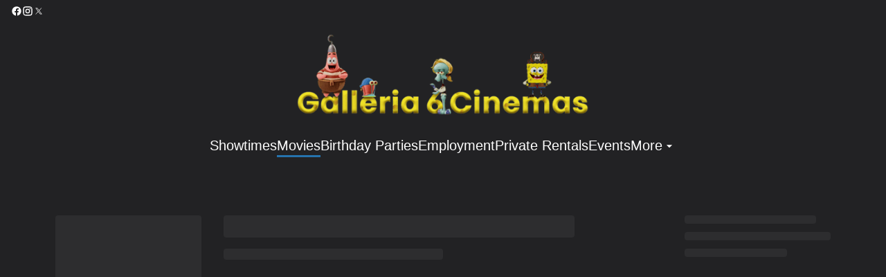

--- FILE ---
content_type: text/html; charset=UTF-8
request_url: https://www.galleria6cinemas.com/movies/178014-avatar-the-way-of-water
body_size: 10674
content:
<!DOCTYPE html><html lang="en"><head><meta charSet="utf-8"/><meta http-equiv="x-ua-compatible" content="ie=edge"/><meta name="viewport" content="width=device-width, initial-scale=1, shrink-to-fit=no"/><meta name="generator" content="Gatsby 5.14.6"/><meta data-rh="true" name="bocms:theater:id" content="X068L"/><meta property="og:title" content=" Showtimes &amp; Tickets — Galleria 6 Cinemas" data-gatsby-head="true"/><meta name="twitter:title" content=" Showtimes &amp; Tickets — Galleria 6 Cinemas" data-gatsby-head="true"/><meta name="description" content="Browse showtimes and purchase your tickets online for  at Galleria 6 Cinemas" data-gatsby-head="true"/><meta property="og:description" content="Browse showtimes and purchase your tickets online for  at Galleria 6 Cinemas" data-gatsby-head="true"/><meta name="twitter:description" content="Browse showtimes and purchase your tickets online for  at Galleria 6 Cinemas" data-gatsby-head="true"/><meta property="og:url" content="https://www.galleria6cinemas.com" data-gatsby-head="true"/><meta property="og:type" content="website" data-gatsby-head="true"/><meta name="google-site-verification" content="ga1F6C2Q90e_DygoyySz7E5YEAYsHkB2j0oclpIf2GY" data-gatsby-head="true"/><meta name="boapp:website:id" content="V2Vic2l0ZU1hbmFnZXJXZWJzaXRlOjVjYWRmODAxLWRiMDMtNDM5Yi05OTVhLTFkZTk4M2VmMzFjNA==" data-gatsby-head="true"/><meta name="bocms:circuit:id" content="1000112293" data-gatsby-head="true"/><style data-href="/styles.b512ee5c456fd9642ca9.css" data-identity="gatsby-global-css">@font-face{font-family:swiper-icons;font-style:normal;font-weight:400;src:url("data:application/font-woff;charset=utf-8;base64, [base64]//wADZ2x5ZgAAAywAAADMAAAD2MHtryVoZWFkAAABbAAAADAAAAA2E2+eoWhoZWEAAAGcAAAAHwAAACQC9gDzaG10eAAAAigAAAAZAAAArgJkABFsb2NhAAAC0AAAAFoAAABaFQAUGG1heHAAAAG8AAAAHwAAACAAcABAbmFtZQAAA/gAAAE5AAACXvFdBwlwb3N0AAAFNAAAAGIAAACE5s74hXjaY2BkYGAAYpf5Hu/j+W2+MnAzMYDAzaX6QjD6/4//Bxj5GA8AuRwMYGkAPywL13jaY2BkYGA88P8Agx4j+/8fQDYfA1AEBWgDAIB2BOoAeNpjYGRgYNBh4GdgYgABEMnIABJzYNADCQAACWgAsQB42mNgYfzCOIGBlYGB0YcxjYGBwR1Kf2WQZGhhYGBiYGVmgAFGBiQQkOaawtDAoMBQxXjg/wEGPcYDDA4wNUA2CCgwsAAAO4EL6gAAeNpj2M0gyAACqxgGNWBkZ2D4/wMA+xkDdgAAAHjaY2BgYGaAYBkGRgYQiAHyGMF8FgYHIM3DwMHABGQrMOgyWDLEM1T9/w8UBfEMgLzE////P/5//f/V/xv+r4eaAAeMbAxwIUYmIMHEgKYAYjUcsDAwsLKxc3BycfPw8jEQA/[base64]/uznmfPFBNODM2K7MTQ45YEAZqGP81AmGGcF3iPqOop0r1SPTaTbVkfUe4HXj97wYE+yNwWYxwWu4v1ugWHgo3S1XdZEVqWM7ET0cfnLGxWfkgR42o2PvWrDMBSFj/IHLaF0zKjRgdiVMwScNRAoWUoH78Y2icB/yIY09An6AH2Bdu/UB+yxopYshQiEvnvu0dURgDt8QeC8PDw7Fpji3fEA4z/PEJ6YOB5hKh4dj3EvXhxPqH/SKUY3rJ7srZ4FZnh1PMAtPhwP6fl2PMJMPDgeQ4rY8YT6Gzao0eAEA409DuggmTnFnOcSCiEiLMgxCiTI6Cq5DZUd3Qmp10vO0LaLTd2cjN4fOumlc7lUYbSQcZFkutRG7g6JKZKy0RmdLY680CDnEJ+UMkpFFe1RN7nxdVpXrC4aTtnaurOnYercZg2YVmLN/d/gczfEimrE/fs/bOuq29Zmn8tloORaXgZgGa78yO9/cnXm2BpaGvq25Dv9S4E9+5SIc9PqupJKhYFSSl47+Qcr1mYNAAAAeNptw0cKwkAAAMDZJA8Q7OUJvkLsPfZ6zFVERPy8qHh2YER+3i/BP83vIBLLySsoKimrqKqpa2hp6+jq6RsYGhmbmJqZSy0sraxtbO3sHRydnEMU4uR6yx7JJXveP7WrDycAAAAAAAH//wACeNpjYGRgYOABYhkgZgJCZgZNBkYGLQZtIJsFLMYAAAw3ALgAeNolizEKgDAQBCchRbC2sFER0YD6qVQiBCv/H9ezGI6Z5XBAw8CBK/m5iQQVauVbXLnOrMZv2oLdKFa8Pjuru2hJzGabmOSLzNMzvutpB3N42mNgZGBg4GKQYzBhYMxJLMlj4GBgAYow/P/PAJJhLM6sSoWKfWCAAwDAjgbRAAB42mNgYGBkAIIbCZo5IPrmUn0hGA0AO8EFTQAA")}:root{--swiper-theme-color:#007aff}.swiper,swiper-container{display:block;list-style:none;margin-left:auto;margin-right:auto;overflow:hidden;padding:0;position:relative;z-index:1}.swiper-vertical>.swiper-wrapper{flex-direction:column}.swiper-wrapper{box-sizing:content-box;display:flex;height:100%;position:relative;transition-property:transform;transition-timing-function:var(--swiper-wrapper-transition-timing-function,initial);width:100%;z-index:1}.swiper-android .swiper-slide,.swiper-wrapper{transform:translateZ(0)}.swiper-horizontal{touch-action:pan-y}.swiper-vertical{touch-action:pan-x}.swiper-slide,swiper-slide{display:block;flex-shrink:0;height:100%;position:relative;transition-property:transform;width:100%}.swiper-slide-invisible-blank{visibility:hidden}.swiper-autoheight,.swiper-autoheight .swiper-slide{height:auto}.swiper-autoheight .swiper-wrapper{align-items:flex-start;transition-property:transform,height}.swiper-backface-hidden .swiper-slide{backface-visibility:hidden;transform:translateZ(0)}.swiper-3d.swiper-css-mode .swiper-wrapper{perspective:1200px}.swiper-3d .swiper-wrapper{transform-style:preserve-3d}.swiper-3d{perspective:1200px}.swiper-3d .swiper-cube-shadow,.swiper-3d .swiper-slide,.swiper-3d .swiper-slide-shadow,.swiper-3d .swiper-slide-shadow-bottom,.swiper-3d .swiper-slide-shadow-left,.swiper-3d .swiper-slide-shadow-right,.swiper-3d .swiper-slide-shadow-top{transform-style:preserve-3d}.swiper-3d .swiper-slide-shadow,.swiper-3d .swiper-slide-shadow-bottom,.swiper-3d .swiper-slide-shadow-left,.swiper-3d .swiper-slide-shadow-right,.swiper-3d .swiper-slide-shadow-top{height:100%;left:0;pointer-events:none;position:absolute;top:0;width:100%;z-index:10}.swiper-3d .swiper-slide-shadow{background:rgba(0,0,0,.15)}.swiper-3d .swiper-slide-shadow-left{background-image:linear-gradient(270deg,rgba(0,0,0,.5),transparent)}.swiper-3d .swiper-slide-shadow-right{background-image:linear-gradient(90deg,rgba(0,0,0,.5),transparent)}.swiper-3d .swiper-slide-shadow-top{background-image:linear-gradient(0deg,rgba(0,0,0,.5),transparent)}.swiper-3d .swiper-slide-shadow-bottom{background-image:linear-gradient(180deg,rgba(0,0,0,.5),transparent)}.swiper-css-mode>.swiper-wrapper{-ms-overflow-style:none;overflow:auto;scrollbar-width:none}.swiper-css-mode>.swiper-wrapper::-webkit-scrollbar{display:none}.swiper-css-mode>.swiper-wrapper>.swiper-slide{scroll-snap-align:start start}.swiper-horizontal.swiper-css-mode>.swiper-wrapper{scroll-snap-type:x mandatory}.swiper-vertical.swiper-css-mode>.swiper-wrapper{scroll-snap-type:y mandatory}.swiper-centered>.swiper-wrapper:before{content:"";flex-shrink:0;order:9999}.swiper-centered>.swiper-wrapper>.swiper-slide{scroll-snap-align:center center;scroll-snap-stop:always}.swiper-centered.swiper-horizontal>.swiper-wrapper>.swiper-slide:first-child{margin-inline-start:var(--swiper-centered-offset-before)}.swiper-centered.swiper-horizontal>.swiper-wrapper:before{height:100%;min-height:1px;width:var(--swiper-centered-offset-after)}.swiper-centered.swiper-vertical>.swiper-wrapper>.swiper-slide:first-child{margin-block-start:var(--swiper-centered-offset-before)}.swiper-centered.swiper-vertical>.swiper-wrapper:before{height:var(--swiper-centered-offset-after);min-width:1px;width:100%}.swiper-lazy-preloader{border:4px solid var(--swiper-preloader-color,var(--swiper-theme-color));border-radius:50%;border-top:4px solid transparent;box-sizing:border-box;height:42px;left:50%;margin-left:-21px;margin-top:-21px;position:absolute;top:50%;transform-origin:50%;width:42px;z-index:10}.swiper-watch-progress .swiper-slide-visible .swiper-lazy-preloader,.swiper:not(.swiper-watch-progress) .swiper-lazy-preloader,swiper-container:not(.swiper-watch-progress) .swiper-lazy-preloader{animation:swiper-preloader-spin 1s linear infinite}.swiper-lazy-preloader-white{--swiper-preloader-color:#fff}.swiper-lazy-preloader-black{--swiper-preloader-color:#000}@keyframes swiper-preloader-spin{0%{transform:rotate(0deg)}to{transform:rotate(1turn)}}</style><link rel="preload" href="/@fontsource/mulish/files/mulish-latin-400-normal.woff2" as="font" type="font/woff2" crossorigin="anonymous"/><style>@font-face {
              font-family: Muli;
              font-style: normal;
              font-display: swap;
              font-weight: 400;
              src: url(/@fontsource/mulish/files/mulish-latin-400-normal.woff2) format(woff2);
            }</style><link rel="preload" href="/@fontsource/mulish/files/mulish-latin-700-normal.woff2" as="font" type="font/woff2" crossorigin="anonymous"/><style>@font-face {
              font-family: Muli;
              font-style: normal;
              font-display: swap;
              font-weight: 700;
              src: url(/@fontsource/mulish/files/mulish-latin-700-normal.woff2) format(woff2);
            }</style><link rel="preload" href="/@fontsource/mulish/files/mulish-latin-800-normal.woff2" as="font" type="font/woff2" crossorigin="anonymous"/><style>@font-face {
              font-family: Muli;
              font-style: normal;
              font-display: swap;
              font-weight: 800;
              src: url(/@fontsource/mulish/files/mulish-latin-800-normal.woff2) format(woff2);
            }</style><style data-emotion="css-global obqhzw" data-gatsby-head="true">html{--theme-ui-colors-primary:#2673ad;--theme-ui-colors-secondary:#2673ad;--theme-ui-colors-accent:#5abee8;--theme-ui-colors-highlight:#121313;--theme-ui-colors-muted:#3d839e;--theme-ui-colors-background:#222224;--theme-ui-colors-initialBackground:#222224;--theme-ui-colors-rootBackground:#222224;--theme-ui-colors-headerBackground:#f0eeee;--theme-ui-colors-footerBackground:#121313;--theme-ui-colors-text:#ffffff;--theme-ui-colors-textAlt:#dddddd;--theme-ui-colors-readableAccent:#5abee8;--theme-ui-colors-readableOnAccent:#212020;--theme-ui-colors-readableOnFooterBackground:#f7f7f7;--theme-ui-colors-readableOnHeaderBackground:#212020;--theme-ui-colors-readableOnHighlight:#f7f7f7;--theme-ui-colors-readableOnInitialBackground:#f7f7f7;--theme-ui-colors-readableOnMuted:#000000;--theme-ui-colors-readableOnPrimary:#f7f7f7;--theme-ui-colors-readableOnReadablePrimary:#212020;--theme-ui-colors-readableOnReadableAccent:#212020;--theme-ui-colors-readableOnReadableMuted:#212020;--theme-ui-colors-readableOnReadableHighlight:#212020;--theme-ui-colors-readableOnSecondary:#f7f7f7;--theme-ui-colors-readableOnVisibleAccent:#212020;--theme-ui-colors-readableOnVisibleHighlight:#f7f7f7;--theme-ui-colors-readableOnVisibleMuted:#000000;--theme-ui-colors-readableOnVisiblePrimary:#f7f7f7;--theme-ui-colors-readablePrimary:#ffffff;--theme-ui-colors-readableSecondary:#ffffff;--theme-ui-colors-readableMuted:#ffffff;--theme-ui-colors-readableHighlight:#ffffff;--theme-ui-colors-visibleAccent:#5abee8;--theme-ui-colors-visibleAccentOnVisiblePrimary:#5abee8;--theme-ui-colors-visibleBackgroundOnAccent:#222224;--theme-ui-colors-visibleBackgroundOnMuted:#222224;--theme-ui-colors-visibleBackgroundOnPrimary:#222224;--theme-ui-colors-visibleHighlight:#121313;--theme-ui-colors-visibleMuted:#3d839e;--theme-ui-colors-visibleMutedOnVisiblePrimary:#3d839e;--theme-ui-colors-visiblePrimary:#2673ad;--theme-ui-colors-visiblePrimaryOnHeaderBackground:#2673ad;--theme-ui-colors-visibleSecondary:#2673ad;--theme-ui-colors-backgroundWithOffset:#2d2d2f;color:var(--theme-ui-colors-text);background-color:var(--theme-ui-colors-background);}html.theme-ui-__default,.theme-ui-__default html{--theme-ui-colors-primary:#2673ad;--theme-ui-colors-secondary:#2673ad;--theme-ui-colors-accent:#5abee8;--theme-ui-colors-highlight:#121313;--theme-ui-colors-muted:#3d839e;--theme-ui-colors-background:#222224;--theme-ui-colors-initialBackground:#222224;--theme-ui-colors-rootBackground:#222224;--theme-ui-colors-headerBackground:#f0eeee;--theme-ui-colors-footerBackground:#121313;--theme-ui-colors-text:#ffffff;--theme-ui-colors-textAlt:#dddddd;--theme-ui-colors-readableAccent:#5abee8;--theme-ui-colors-readableOnAccent:#212020;--theme-ui-colors-readableOnFooterBackground:#f7f7f7;--theme-ui-colors-readableOnHeaderBackground:#212020;--theme-ui-colors-readableOnHighlight:#f7f7f7;--theme-ui-colors-readableOnInitialBackground:#f7f7f7;--theme-ui-colors-readableOnMuted:#000000;--theme-ui-colors-readableOnPrimary:#f7f7f7;--theme-ui-colors-readableOnReadablePrimary:#212020;--theme-ui-colors-readableOnReadableAccent:#212020;--theme-ui-colors-readableOnReadableMuted:#212020;--theme-ui-colors-readableOnReadableHighlight:#212020;--theme-ui-colors-readableOnSecondary:#f7f7f7;--theme-ui-colors-readableOnVisibleAccent:#212020;--theme-ui-colors-readableOnVisibleHighlight:#f7f7f7;--theme-ui-colors-readableOnVisibleMuted:#000000;--theme-ui-colors-readableOnVisiblePrimary:#f7f7f7;--theme-ui-colors-readablePrimary:#ffffff;--theme-ui-colors-readableSecondary:#ffffff;--theme-ui-colors-readableMuted:#ffffff;--theme-ui-colors-readableHighlight:#ffffff;--theme-ui-colors-visibleAccent:#5abee8;--theme-ui-colors-visibleAccentOnVisiblePrimary:#5abee8;--theme-ui-colors-visibleBackgroundOnAccent:#222224;--theme-ui-colors-visibleBackgroundOnMuted:#222224;--theme-ui-colors-visibleBackgroundOnPrimary:#222224;--theme-ui-colors-visibleHighlight:#121313;--theme-ui-colors-visibleMuted:#3d839e;--theme-ui-colors-visibleMutedOnVisiblePrimary:#3d839e;--theme-ui-colors-visiblePrimary:#2673ad;--theme-ui-colors-visiblePrimaryOnHeaderBackground:#2673ad;--theme-ui-colors-visibleSecondary:#2673ad;--theme-ui-colors-backgroundWithOffset:#2d2d2f;}html.theme-ui-light,.theme-ui-light html{--theme-ui-colors-primary:#2673ad;--theme-ui-colors-secondary:#2673ad;--theme-ui-colors-accent:#5abee8;--theme-ui-colors-highlight:#121313;--theme-ui-colors-muted:#3d839e;--theme-ui-colors-background:#222224;--theme-ui-colors-initialBackground:#222224;--theme-ui-colors-rootBackground:#222224;--theme-ui-colors-headerBackground:#f0eeee;--theme-ui-colors-footerBackground:#121313;--theme-ui-colors-text:#ffffff;--theme-ui-colors-textAlt:#dddddd;--theme-ui-colors-readableAccent:#5abee8;--theme-ui-colors-readableOnAccent:#212020;--theme-ui-colors-readableOnFooterBackground:#f7f7f7;--theme-ui-colors-readableOnHeaderBackground:#212020;--theme-ui-colors-readableOnHighlight:#f7f7f7;--theme-ui-colors-readableOnInitialBackground:#f7f7f7;--theme-ui-colors-readableOnMuted:#000000;--theme-ui-colors-readableOnPrimary:#f7f7f7;--theme-ui-colors-readableOnReadablePrimary:#212020;--theme-ui-colors-readableOnReadableAccent:#212020;--theme-ui-colors-readableOnReadableMuted:#212020;--theme-ui-colors-readableOnReadableHighlight:#212020;--theme-ui-colors-readableOnSecondary:#f7f7f7;--theme-ui-colors-readableOnVisibleAccent:#212020;--theme-ui-colors-readableOnVisibleHighlight:#f7f7f7;--theme-ui-colors-readableOnVisibleMuted:#000000;--theme-ui-colors-readableOnVisiblePrimary:#f7f7f7;--theme-ui-colors-readablePrimary:#ffffff;--theme-ui-colors-readableSecondary:#ffffff;--theme-ui-colors-readableMuted:#ffffff;--theme-ui-colors-readableHighlight:#ffffff;--theme-ui-colors-visibleAccent:#5abee8;--theme-ui-colors-visibleAccentOnVisiblePrimary:#5abee8;--theme-ui-colors-visibleBackgroundOnAccent:#222224;--theme-ui-colors-visibleBackgroundOnMuted:#222224;--theme-ui-colors-visibleBackgroundOnPrimary:#222224;--theme-ui-colors-visibleHighlight:#121313;--theme-ui-colors-visibleMuted:#3d839e;--theme-ui-colors-visibleMutedOnVisiblePrimary:#3d839e;--theme-ui-colors-visiblePrimary:#2673ad;--theme-ui-colors-visiblePrimaryOnHeaderBackground:#2673ad;--theme-ui-colors-visibleSecondary:#2673ad;--theme-ui-colors-backgroundWithOffset:#2d2d2f;}html.theme-ui-dark,.theme-ui-dark html{--theme-ui-colors-primary:#2673ad;--theme-ui-colors-secondary:#2673ad;--theme-ui-colors-accent:#5abee8;--theme-ui-colors-highlight:#121313;--theme-ui-colors-muted:#3d839e;--theme-ui-colors-background:#222224;--theme-ui-colors-initialBackground:#222224;--theme-ui-colors-rootBackground:#222224;--theme-ui-colors-headerBackground:#f0eeee;--theme-ui-colors-footerBackground:#121313;--theme-ui-colors-text:#ffffff;--theme-ui-colors-textAlt:#dddddd;--theme-ui-colors-readableAccent:#5abee8;--theme-ui-colors-readableOnAccent:#212020;--theme-ui-colors-readableOnFooterBackground:#f7f7f7;--theme-ui-colors-readableOnHeaderBackground:#212020;--theme-ui-colors-readableOnHighlight:#f7f7f7;--theme-ui-colors-readableOnInitialBackground:#f7f7f7;--theme-ui-colors-readableOnMuted:#000000;--theme-ui-colors-readableOnPrimary:#f7f7f7;--theme-ui-colors-readableOnReadablePrimary:#212020;--theme-ui-colors-readableOnReadableAccent:#212020;--theme-ui-colors-readableOnReadableMuted:#212020;--theme-ui-colors-readableOnReadableHighlight:#212020;--theme-ui-colors-readableOnSecondary:#f7f7f7;--theme-ui-colors-readableOnVisibleAccent:#212020;--theme-ui-colors-readableOnVisibleHighlight:#f7f7f7;--theme-ui-colors-readableOnVisibleMuted:#000000;--theme-ui-colors-readableOnVisiblePrimary:#f7f7f7;--theme-ui-colors-readablePrimary:#ffffff;--theme-ui-colors-readableSecondary:#ffffff;--theme-ui-colors-readableMuted:#ffffff;--theme-ui-colors-readableHighlight:#ffffff;--theme-ui-colors-visibleAccent:#5abee8;--theme-ui-colors-visibleAccentOnVisiblePrimary:#5abee8;--theme-ui-colors-visibleBackgroundOnAccent:#222224;--theme-ui-colors-visibleBackgroundOnMuted:#222224;--theme-ui-colors-visibleBackgroundOnPrimary:#222224;--theme-ui-colors-visibleHighlight:#121313;--theme-ui-colors-visibleMuted:#3d839e;--theme-ui-colors-visibleMutedOnVisiblePrimary:#3d839e;--theme-ui-colors-visiblePrimary:#2673ad;--theme-ui-colors-visiblePrimaryOnHeaderBackground:#2673ad;--theme-ui-colors-visibleSecondary:#2673ad;--theme-ui-colors-backgroundWithOffset:#2d2d2f;}</style><style data-emotion="css-global tio7oq" data-gatsby-head="true">*{box-sizing:border-box;}html{background-color:#111112;box-sizing:border-box;color:var(--theme-ui-colors-text);font-family:Muli,sans-serif;font-size:14px;font-weight:400;height:100%;line-height:1.65;margin:0px;overflow-x:hidden;overflow-y:scroll;padding:0px;word-wrap:break-word;}@media screen and (min-width: 768px){html{font-size:16px;}}body{margin:0px;}</style><title data-gatsby-head="true"> Showtimes &amp; Tickets — Galleria 6 Cinemas</title><link rel="icon" type="image/png" href="https://cms-assets.webediamovies.pro/cdn-cgi/image/width=192,height=192,fit=contain,quality=100/production/2/c081ca27214f09dfff8d8d8710ee2886.png" sizes="192x192" data-gatsby-head="true"/><link rel="icon" type="image/png" href="https://cms-assets.webediamovies.pro/cdn-cgi/image/width=48,height=48,fit=contain,quality=100/production/2/c081ca27214f09dfff8d8d8710ee2886.png" sizes="48x48" data-gatsby-head="true"/><link rel="icon" type="image/png" href="https://cms-assets.webediamovies.pro/cdn-cgi/image/width=32,height=32,fit=contain,quality=100/production/2/c081ca27214f09dfff8d8d8710ee2886.png" sizes="32x32" data-gatsby-head="true"/><link rel="icon" type="image/png" href="https://cms-assets.webediamovies.pro/cdn-cgi/image/width=16,height=16,fit=contain,quality=100/production/2/c081ca27214f09dfff8d8d8710ee2886.png" sizes="16x16" data-gatsby-head="true"/><link rel="apple-touch-icon" type="image/png" href="https://cms-assets.webediamovies.pro/cdn-cgi/image/width=180,height=180,fit=contain,quality=100/production/2/c081ca27214f09dfff8d8d8710ee2886.png" sizes="180x180" data-gatsby-head="true"/><link rel="apple-touch-icon" type="image/png" href="https://cms-assets.webediamovies.pro/cdn-cgi/image/width=167,height=167,fit=contain,quality=100/production/2/c081ca27214f09dfff8d8d8710ee2886.png" sizes="167x167" data-gatsby-head="true"/></head><body><script>(function() { try {
  var mode = localStorage.getItem('theme-ui-color-mode');
  if (!mode) return
  document.documentElement.classList.add('theme-ui-' + mode);
} catch (e) {} })();</script><div id="___gatsby"><style data-emotion="css-global obqhzw">html{--theme-ui-colors-primary:#2673ad;--theme-ui-colors-secondary:#2673ad;--theme-ui-colors-accent:#5abee8;--theme-ui-colors-highlight:#121313;--theme-ui-colors-muted:#3d839e;--theme-ui-colors-background:#222224;--theme-ui-colors-initialBackground:#222224;--theme-ui-colors-rootBackground:#222224;--theme-ui-colors-headerBackground:#f0eeee;--theme-ui-colors-footerBackground:#121313;--theme-ui-colors-text:#ffffff;--theme-ui-colors-textAlt:#dddddd;--theme-ui-colors-readableAccent:#5abee8;--theme-ui-colors-readableOnAccent:#212020;--theme-ui-colors-readableOnFooterBackground:#f7f7f7;--theme-ui-colors-readableOnHeaderBackground:#212020;--theme-ui-colors-readableOnHighlight:#f7f7f7;--theme-ui-colors-readableOnInitialBackground:#f7f7f7;--theme-ui-colors-readableOnMuted:#000000;--theme-ui-colors-readableOnPrimary:#f7f7f7;--theme-ui-colors-readableOnReadablePrimary:#212020;--theme-ui-colors-readableOnReadableAccent:#212020;--theme-ui-colors-readableOnReadableMuted:#212020;--theme-ui-colors-readableOnReadableHighlight:#212020;--theme-ui-colors-readableOnSecondary:#f7f7f7;--theme-ui-colors-readableOnVisibleAccent:#212020;--theme-ui-colors-readableOnVisibleHighlight:#f7f7f7;--theme-ui-colors-readableOnVisibleMuted:#000000;--theme-ui-colors-readableOnVisiblePrimary:#f7f7f7;--theme-ui-colors-readablePrimary:#ffffff;--theme-ui-colors-readableSecondary:#ffffff;--theme-ui-colors-readableMuted:#ffffff;--theme-ui-colors-readableHighlight:#ffffff;--theme-ui-colors-visibleAccent:#5abee8;--theme-ui-colors-visibleAccentOnVisiblePrimary:#5abee8;--theme-ui-colors-visibleBackgroundOnAccent:#222224;--theme-ui-colors-visibleBackgroundOnMuted:#222224;--theme-ui-colors-visibleBackgroundOnPrimary:#222224;--theme-ui-colors-visibleHighlight:#121313;--theme-ui-colors-visibleMuted:#3d839e;--theme-ui-colors-visibleMutedOnVisiblePrimary:#3d839e;--theme-ui-colors-visiblePrimary:#2673ad;--theme-ui-colors-visiblePrimaryOnHeaderBackground:#2673ad;--theme-ui-colors-visibleSecondary:#2673ad;--theme-ui-colors-backgroundWithOffset:#2d2d2f;color:var(--theme-ui-colors-text);background-color:var(--theme-ui-colors-background);}html.theme-ui-__default,.theme-ui-__default html{--theme-ui-colors-primary:#2673ad;--theme-ui-colors-secondary:#2673ad;--theme-ui-colors-accent:#5abee8;--theme-ui-colors-highlight:#121313;--theme-ui-colors-muted:#3d839e;--theme-ui-colors-background:#222224;--theme-ui-colors-initialBackground:#222224;--theme-ui-colors-rootBackground:#222224;--theme-ui-colors-headerBackground:#f0eeee;--theme-ui-colors-footerBackground:#121313;--theme-ui-colors-text:#ffffff;--theme-ui-colors-textAlt:#dddddd;--theme-ui-colors-readableAccent:#5abee8;--theme-ui-colors-readableOnAccent:#212020;--theme-ui-colors-readableOnFooterBackground:#f7f7f7;--theme-ui-colors-readableOnHeaderBackground:#212020;--theme-ui-colors-readableOnHighlight:#f7f7f7;--theme-ui-colors-readableOnInitialBackground:#f7f7f7;--theme-ui-colors-readableOnMuted:#000000;--theme-ui-colors-readableOnPrimary:#f7f7f7;--theme-ui-colors-readableOnReadablePrimary:#212020;--theme-ui-colors-readableOnReadableAccent:#212020;--theme-ui-colors-readableOnReadableMuted:#212020;--theme-ui-colors-readableOnReadableHighlight:#212020;--theme-ui-colors-readableOnSecondary:#f7f7f7;--theme-ui-colors-readableOnVisibleAccent:#212020;--theme-ui-colors-readableOnVisibleHighlight:#f7f7f7;--theme-ui-colors-readableOnVisibleMuted:#000000;--theme-ui-colors-readableOnVisiblePrimary:#f7f7f7;--theme-ui-colors-readablePrimary:#ffffff;--theme-ui-colors-readableSecondary:#ffffff;--theme-ui-colors-readableMuted:#ffffff;--theme-ui-colors-readableHighlight:#ffffff;--theme-ui-colors-visibleAccent:#5abee8;--theme-ui-colors-visibleAccentOnVisiblePrimary:#5abee8;--theme-ui-colors-visibleBackgroundOnAccent:#222224;--theme-ui-colors-visibleBackgroundOnMuted:#222224;--theme-ui-colors-visibleBackgroundOnPrimary:#222224;--theme-ui-colors-visibleHighlight:#121313;--theme-ui-colors-visibleMuted:#3d839e;--theme-ui-colors-visibleMutedOnVisiblePrimary:#3d839e;--theme-ui-colors-visiblePrimary:#2673ad;--theme-ui-colors-visiblePrimaryOnHeaderBackground:#2673ad;--theme-ui-colors-visibleSecondary:#2673ad;--theme-ui-colors-backgroundWithOffset:#2d2d2f;}html.theme-ui-light,.theme-ui-light html{--theme-ui-colors-primary:#2673ad;--theme-ui-colors-secondary:#2673ad;--theme-ui-colors-accent:#5abee8;--theme-ui-colors-highlight:#121313;--theme-ui-colors-muted:#3d839e;--theme-ui-colors-background:#222224;--theme-ui-colors-initialBackground:#222224;--theme-ui-colors-rootBackground:#222224;--theme-ui-colors-headerBackground:#f0eeee;--theme-ui-colors-footerBackground:#121313;--theme-ui-colors-text:#ffffff;--theme-ui-colors-textAlt:#dddddd;--theme-ui-colors-readableAccent:#5abee8;--theme-ui-colors-readableOnAccent:#212020;--theme-ui-colors-readableOnFooterBackground:#f7f7f7;--theme-ui-colors-readableOnHeaderBackground:#212020;--theme-ui-colors-readableOnHighlight:#f7f7f7;--theme-ui-colors-readableOnInitialBackground:#f7f7f7;--theme-ui-colors-readableOnMuted:#000000;--theme-ui-colors-readableOnPrimary:#f7f7f7;--theme-ui-colors-readableOnReadablePrimary:#212020;--theme-ui-colors-readableOnReadableAccent:#212020;--theme-ui-colors-readableOnReadableMuted:#212020;--theme-ui-colors-readableOnReadableHighlight:#212020;--theme-ui-colors-readableOnSecondary:#f7f7f7;--theme-ui-colors-readableOnVisibleAccent:#212020;--theme-ui-colors-readableOnVisibleHighlight:#f7f7f7;--theme-ui-colors-readableOnVisibleMuted:#000000;--theme-ui-colors-readableOnVisiblePrimary:#f7f7f7;--theme-ui-colors-readablePrimary:#ffffff;--theme-ui-colors-readableSecondary:#ffffff;--theme-ui-colors-readableMuted:#ffffff;--theme-ui-colors-readableHighlight:#ffffff;--theme-ui-colors-visibleAccent:#5abee8;--theme-ui-colors-visibleAccentOnVisiblePrimary:#5abee8;--theme-ui-colors-visibleBackgroundOnAccent:#222224;--theme-ui-colors-visibleBackgroundOnMuted:#222224;--theme-ui-colors-visibleBackgroundOnPrimary:#222224;--theme-ui-colors-visibleHighlight:#121313;--theme-ui-colors-visibleMuted:#3d839e;--theme-ui-colors-visibleMutedOnVisiblePrimary:#3d839e;--theme-ui-colors-visiblePrimary:#2673ad;--theme-ui-colors-visiblePrimaryOnHeaderBackground:#2673ad;--theme-ui-colors-visibleSecondary:#2673ad;--theme-ui-colors-backgroundWithOffset:#2d2d2f;}html.theme-ui-dark,.theme-ui-dark html{--theme-ui-colors-primary:#2673ad;--theme-ui-colors-secondary:#2673ad;--theme-ui-colors-accent:#5abee8;--theme-ui-colors-highlight:#121313;--theme-ui-colors-muted:#3d839e;--theme-ui-colors-background:#222224;--theme-ui-colors-initialBackground:#222224;--theme-ui-colors-rootBackground:#222224;--theme-ui-colors-headerBackground:#f0eeee;--theme-ui-colors-footerBackground:#121313;--theme-ui-colors-text:#ffffff;--theme-ui-colors-textAlt:#dddddd;--theme-ui-colors-readableAccent:#5abee8;--theme-ui-colors-readableOnAccent:#212020;--theme-ui-colors-readableOnFooterBackground:#f7f7f7;--theme-ui-colors-readableOnHeaderBackground:#212020;--theme-ui-colors-readableOnHighlight:#f7f7f7;--theme-ui-colors-readableOnInitialBackground:#f7f7f7;--theme-ui-colors-readableOnMuted:#000000;--theme-ui-colors-readableOnPrimary:#f7f7f7;--theme-ui-colors-readableOnReadablePrimary:#212020;--theme-ui-colors-readableOnReadableAccent:#212020;--theme-ui-colors-readableOnReadableMuted:#212020;--theme-ui-colors-readableOnReadableHighlight:#212020;--theme-ui-colors-readableOnSecondary:#f7f7f7;--theme-ui-colors-readableOnVisibleAccent:#212020;--theme-ui-colors-readableOnVisibleHighlight:#f7f7f7;--theme-ui-colors-readableOnVisibleMuted:#000000;--theme-ui-colors-readableOnVisiblePrimary:#f7f7f7;--theme-ui-colors-readablePrimary:#ffffff;--theme-ui-colors-readableSecondary:#ffffff;--theme-ui-colors-readableMuted:#ffffff;--theme-ui-colors-readableHighlight:#ffffff;--theme-ui-colors-visibleAccent:#5abee8;--theme-ui-colors-visibleAccentOnVisiblePrimary:#5abee8;--theme-ui-colors-visibleBackgroundOnAccent:#222224;--theme-ui-colors-visibleBackgroundOnMuted:#222224;--theme-ui-colors-visibleBackgroundOnPrimary:#222224;--theme-ui-colors-visibleHighlight:#121313;--theme-ui-colors-visibleMuted:#3d839e;--theme-ui-colors-visibleMutedOnVisiblePrimary:#3d839e;--theme-ui-colors-visiblePrimary:#2673ad;--theme-ui-colors-visiblePrimaryOnHeaderBackground:#2673ad;--theme-ui-colors-visibleSecondary:#2673ad;--theme-ui-colors-backgroundWithOffset:#2d2d2f;}</style><style data-emotion="css-global tio7oq">*{box-sizing:border-box;}html{background-color:#111112;box-sizing:border-box;color:var(--theme-ui-colors-text);font-family:Muli,sans-serif;font-size:14px;font-weight:400;height:100%;line-height:1.65;margin:0px;overflow-x:hidden;overflow-y:scroll;padding:0px;word-wrap:break-word;}@media screen and (min-width: 768px){html{font-size:16px;}}body{margin:0px;}</style><div style="outline:none" tabindex="-1" id="gatsby-focus-wrapper"><style data-emotion="css 13961ap">.css-13961ap{--theme-ui-colors-primary:#2673ad;--theme-ui-colors-secondary:#2673ad;--theme-ui-colors-accent:#5abee8;--theme-ui-colors-highlight:#121313;--theme-ui-colors-muted:#3d839e;--theme-ui-colors-background:#222224;--theme-ui-colors-initialBackground:#222224;--theme-ui-colors-rootBackground:#222224;--theme-ui-colors-headerBackground:#f0eeee;--theme-ui-colors-footerBackground:#121313;--theme-ui-colors-text:#ffffff;--theme-ui-colors-textAlt:#dddddd;--theme-ui-colors-readableAccent:#5abee8;--theme-ui-colors-readableOnAccent:#212020;--theme-ui-colors-readableOnFooterBackground:#f7f7f7;--theme-ui-colors-readableOnHeaderBackground:#212020;--theme-ui-colors-readableOnHighlight:#f7f7f7;--theme-ui-colors-readableOnInitialBackground:#f7f7f7;--theme-ui-colors-readableOnMuted:#000000;--theme-ui-colors-readableOnPrimary:#f7f7f7;--theme-ui-colors-readableOnReadablePrimary:#212020;--theme-ui-colors-readableOnReadableAccent:#212020;--theme-ui-colors-readableOnReadableMuted:#212020;--theme-ui-colors-readableOnReadableHighlight:#212020;--theme-ui-colors-readableOnSecondary:#f7f7f7;--theme-ui-colors-readableOnVisibleAccent:#212020;--theme-ui-colors-readableOnVisibleHighlight:#f7f7f7;--theme-ui-colors-readableOnVisibleMuted:#000000;--theme-ui-colors-readableOnVisiblePrimary:#f7f7f7;--theme-ui-colors-readablePrimary:#ffffff;--theme-ui-colors-readableSecondary:#ffffff;--theme-ui-colors-readableMuted:#ffffff;--theme-ui-colors-readableHighlight:#ffffff;--theme-ui-colors-visibleAccent:#5abee8;--theme-ui-colors-visibleAccentOnVisiblePrimary:#5abee8;--theme-ui-colors-visibleBackgroundOnAccent:#222224;--theme-ui-colors-visibleBackgroundOnMuted:#222224;--theme-ui-colors-visibleBackgroundOnPrimary:#222224;--theme-ui-colors-visibleHighlight:#121313;--theme-ui-colors-visibleMuted:#3d839e;--theme-ui-colors-visibleMutedOnVisiblePrimary:#3d839e;--theme-ui-colors-visiblePrimary:#2673ad;--theme-ui-colors-visiblePrimaryOnHeaderBackground:#2673ad;--theme-ui-colors-visibleSecondary:#2673ad;--theme-ui-colors-backgroundWithOffset:#2d2d2f;}.css-13961ap.theme-ui-__default,.theme-ui-__default .css-13961ap{--theme-ui-colors-primary:#2673ad;--theme-ui-colors-secondary:#2673ad;--theme-ui-colors-accent:#5abee8;--theme-ui-colors-highlight:#121313;--theme-ui-colors-muted:#3d839e;--theme-ui-colors-background:#222224;--theme-ui-colors-initialBackground:#222224;--theme-ui-colors-rootBackground:#222224;--theme-ui-colors-headerBackground:#f0eeee;--theme-ui-colors-footerBackground:#121313;--theme-ui-colors-text:#ffffff;--theme-ui-colors-textAlt:#dddddd;--theme-ui-colors-readableAccent:#5abee8;--theme-ui-colors-readableOnAccent:#212020;--theme-ui-colors-readableOnFooterBackground:#f7f7f7;--theme-ui-colors-readableOnHeaderBackground:#212020;--theme-ui-colors-readableOnHighlight:#f7f7f7;--theme-ui-colors-readableOnInitialBackground:#f7f7f7;--theme-ui-colors-readableOnMuted:#000000;--theme-ui-colors-readableOnPrimary:#f7f7f7;--theme-ui-colors-readableOnReadablePrimary:#212020;--theme-ui-colors-readableOnReadableAccent:#212020;--theme-ui-colors-readableOnReadableMuted:#212020;--theme-ui-colors-readableOnReadableHighlight:#212020;--theme-ui-colors-readableOnSecondary:#f7f7f7;--theme-ui-colors-readableOnVisibleAccent:#212020;--theme-ui-colors-readableOnVisibleHighlight:#f7f7f7;--theme-ui-colors-readableOnVisibleMuted:#000000;--theme-ui-colors-readableOnVisiblePrimary:#f7f7f7;--theme-ui-colors-readablePrimary:#ffffff;--theme-ui-colors-readableSecondary:#ffffff;--theme-ui-colors-readableMuted:#ffffff;--theme-ui-colors-readableHighlight:#ffffff;--theme-ui-colors-visibleAccent:#5abee8;--theme-ui-colors-visibleAccentOnVisiblePrimary:#5abee8;--theme-ui-colors-visibleBackgroundOnAccent:#222224;--theme-ui-colors-visibleBackgroundOnMuted:#222224;--theme-ui-colors-visibleBackgroundOnPrimary:#222224;--theme-ui-colors-visibleHighlight:#121313;--theme-ui-colors-visibleMuted:#3d839e;--theme-ui-colors-visibleMutedOnVisiblePrimary:#3d839e;--theme-ui-colors-visiblePrimary:#2673ad;--theme-ui-colors-visiblePrimaryOnHeaderBackground:#2673ad;--theme-ui-colors-visibleSecondary:#2673ad;--theme-ui-colors-backgroundWithOffset:#2d2d2f;}.css-13961ap.theme-ui-light,.theme-ui-light .css-13961ap{--theme-ui-colors-primary:#2673ad;--theme-ui-colors-secondary:#2673ad;--theme-ui-colors-accent:#5abee8;--theme-ui-colors-highlight:#121313;--theme-ui-colors-muted:#3d839e;--theme-ui-colors-background:#222224;--theme-ui-colors-initialBackground:#222224;--theme-ui-colors-rootBackground:#222224;--theme-ui-colors-headerBackground:#f0eeee;--theme-ui-colors-footerBackground:#121313;--theme-ui-colors-text:#ffffff;--theme-ui-colors-textAlt:#dddddd;--theme-ui-colors-readableAccent:#5abee8;--theme-ui-colors-readableOnAccent:#212020;--theme-ui-colors-readableOnFooterBackground:#f7f7f7;--theme-ui-colors-readableOnHeaderBackground:#212020;--theme-ui-colors-readableOnHighlight:#f7f7f7;--theme-ui-colors-readableOnInitialBackground:#f7f7f7;--theme-ui-colors-readableOnMuted:#000000;--theme-ui-colors-readableOnPrimary:#f7f7f7;--theme-ui-colors-readableOnReadablePrimary:#212020;--theme-ui-colors-readableOnReadableAccent:#212020;--theme-ui-colors-readableOnReadableMuted:#212020;--theme-ui-colors-readableOnReadableHighlight:#212020;--theme-ui-colors-readableOnSecondary:#f7f7f7;--theme-ui-colors-readableOnVisibleAccent:#212020;--theme-ui-colors-readableOnVisibleHighlight:#f7f7f7;--theme-ui-colors-readableOnVisibleMuted:#000000;--theme-ui-colors-readableOnVisiblePrimary:#f7f7f7;--theme-ui-colors-readablePrimary:#ffffff;--theme-ui-colors-readableSecondary:#ffffff;--theme-ui-colors-readableMuted:#ffffff;--theme-ui-colors-readableHighlight:#ffffff;--theme-ui-colors-visibleAccent:#5abee8;--theme-ui-colors-visibleAccentOnVisiblePrimary:#5abee8;--theme-ui-colors-visibleBackgroundOnAccent:#222224;--theme-ui-colors-visibleBackgroundOnMuted:#222224;--theme-ui-colors-visibleBackgroundOnPrimary:#222224;--theme-ui-colors-visibleHighlight:#121313;--theme-ui-colors-visibleMuted:#3d839e;--theme-ui-colors-visibleMutedOnVisiblePrimary:#3d839e;--theme-ui-colors-visiblePrimary:#2673ad;--theme-ui-colors-visiblePrimaryOnHeaderBackground:#2673ad;--theme-ui-colors-visibleSecondary:#2673ad;--theme-ui-colors-backgroundWithOffset:#2d2d2f;}.css-13961ap.theme-ui-dark,.theme-ui-dark .css-13961ap{--theme-ui-colors-primary:#2673ad;--theme-ui-colors-secondary:#2673ad;--theme-ui-colors-accent:#5abee8;--theme-ui-colors-highlight:#121313;--theme-ui-colors-muted:#3d839e;--theme-ui-colors-background:#222224;--theme-ui-colors-initialBackground:#222224;--theme-ui-colors-rootBackground:#222224;--theme-ui-colors-headerBackground:#f0eeee;--theme-ui-colors-footerBackground:#121313;--theme-ui-colors-text:#ffffff;--theme-ui-colors-textAlt:#dddddd;--theme-ui-colors-readableAccent:#5abee8;--theme-ui-colors-readableOnAccent:#212020;--theme-ui-colors-readableOnFooterBackground:#f7f7f7;--theme-ui-colors-readableOnHeaderBackground:#212020;--theme-ui-colors-readableOnHighlight:#f7f7f7;--theme-ui-colors-readableOnInitialBackground:#f7f7f7;--theme-ui-colors-readableOnMuted:#000000;--theme-ui-colors-readableOnPrimary:#f7f7f7;--theme-ui-colors-readableOnReadablePrimary:#212020;--theme-ui-colors-readableOnReadableAccent:#212020;--theme-ui-colors-readableOnReadableMuted:#212020;--theme-ui-colors-readableOnReadableHighlight:#212020;--theme-ui-colors-readableOnSecondary:#f7f7f7;--theme-ui-colors-readableOnVisibleAccent:#212020;--theme-ui-colors-readableOnVisibleHighlight:#f7f7f7;--theme-ui-colors-readableOnVisibleMuted:#000000;--theme-ui-colors-readableOnVisiblePrimary:#f7f7f7;--theme-ui-colors-readablePrimary:#ffffff;--theme-ui-colors-readableSecondary:#ffffff;--theme-ui-colors-readableMuted:#ffffff;--theme-ui-colors-readableHighlight:#ffffff;--theme-ui-colors-visibleAccent:#5abee8;--theme-ui-colors-visibleAccentOnVisiblePrimary:#5abee8;--theme-ui-colors-visibleBackgroundOnAccent:#222224;--theme-ui-colors-visibleBackgroundOnMuted:#222224;--theme-ui-colors-visibleBackgroundOnPrimary:#222224;--theme-ui-colors-visibleHighlight:#121313;--theme-ui-colors-visibleMuted:#3d839e;--theme-ui-colors-visibleMutedOnVisiblePrimary:#3d839e;--theme-ui-colors-visiblePrimary:#2673ad;--theme-ui-colors-visiblePrimaryOnHeaderBackground:#2673ad;--theme-ui-colors-visibleSecondary:#2673ad;--theme-ui-colors-backgroundWithOffset:#2d2d2f;}</style><div data-themeui-nested-provider="true" class="css-13961ap"><style data-emotion="css-global nyyqlb"></style><style data-emotion="css-global 1pd5k6n">.pageWrapper{overflow-x:clip;}</style><style data-emotion="css-global 1jc1lp6">.grecaptcha-badge{display:none;}</style><style data-emotion="css-global 1jc1lp6">.grecaptcha-badge{display:none;}</style><style data-emotion="css ba22zs">.css-ba22zs{background-color:var(--theme-ui-colors-background);box-shadow:0 6px 24px rgba(0,0,0,.15);display:-webkit-box;display:-webkit-flex;display:-ms-flexbox;display:flex;-webkit-flex-direction:column;-ms-flex-direction:column;flex-direction:column;min-height:100%;}</style><div class="css-ba22zs"><style data-emotion="css-global tiewa">html{scroll-padding-top:43px;}@media screen and (min-width: 640px){html{scroll-padding-top:43px;}}@media screen and (min-width: 768px){html{scroll-padding-top:45px;}}@media screen and (min-width: 1024px){html{scroll-padding-top:45px;}}@media screen and (min-width: 1280px){html{scroll-padding-top:45px;}}@media screen and (min-width: 1600px){html{scroll-padding-top:45px;}}</style><style data-emotion="css 1h7ti14">.css-1h7ti14{position:absolute;left:-9999px;}.css-1h7ti14:focus{margin:8px;position:relative;left:0px;}</style><style data-emotion="css 1bfi97q">.css-1bfi97q{box-sizing:border-box;margin:0;min-width:0;-webkit-appearance:none;-moz-appearance:none;-ms-appearance:none;appearance:none;display:inline-block;text-align:center;line-height:inherit;-webkit-text-decoration:none;text-decoration:none;font-size:inherit;padding-left:16px;padding-right:16px;padding-top:8px;padding-bottom:8px;color:white;background-color:var(--theme-ui-colors-primary);border:0;border-radius:4px;-webkit-align-items:center;-webkit-box-align:center;-ms-flex-align:center;align-items:center;border:none;border-color:transparent;border-radius:8px;border-style:solid;border-width:2px;cursor:pointer;display:-webkit-inline-box;display:-webkit-inline-flex;display:-ms-inline-flexbox;display:inline-flex;font-size:14px;font-weight:700;font-family:Muli,sans-serif;-webkit-box-pack:center;-ms-flex-pack:center;-webkit-justify-content:center;justify-content:center;line-height:1.65;min-height:3rem;padding-left:22px;padding-right:22px;padding-top:8px;padding-bottom:8px;text-align:center;-webkit-text-decoration:none;text-decoration:none;text-transform:uppercase;-webkit-transition:all 300ms;transition:all 300ms;background-color:var(--theme-ui-colors-visiblePrimary);color:var(--theme-ui-colors-readableOnVisiblePrimary);position:absolute;left:-9999px;}.css-1bfi97q[disabled]{pointer-events:none;opacity:0.5;}.css-1bfi97q:hover,.css-1bfi97q:focus,.css-1bfi97q.active,a:hover .css-1bfi97q,a:focus .css-1bfi97q,a.active .css-1bfi97q{-webkit-text-decoration:none;text-decoration:none;background-color:var(--theme-ui-colors-accent);color:var(--theme-ui-colors-readableOnAccent);}.css-1bfi97q:focus{margin:8px;position:relative;left:0px;}</style><button tabindex="0" class="css-1bfi97q">Skip to main content</button><style data-emotion="css 1tzuapy">.css-1tzuapy{display:none;position:-webkit-sticky;position:sticky;top:0px;z-index:401;}@media screen and (min-width: 1024px){.css-1tzuapy{display:block;}}</style><div class="css-1tzuapy"><style data-emotion="css 1pjoaok">.css-1pjoaok{--theme-ui-colors-primary:#2673ad;--theme-ui-colors-secondary:#2673ad;--theme-ui-colors-accent:#5abee8;--theme-ui-colors-highlight:#121313;--theme-ui-colors-muted:#3d839e;--theme-ui-colors-background:#222224;--theme-ui-colors-initialBackground:#222224;--theme-ui-colors-rootBackground:#222224;--theme-ui-colors-headerBackground:#f0eeee;--theme-ui-colors-footerBackground:#121313;--theme-ui-colors-text:#ffffff;--theme-ui-colors-textAlt:#dddddd;--theme-ui-colors-readableAccent:#5abee8;--theme-ui-colors-readableOnAccent:#212020;--theme-ui-colors-readableOnFooterBackground:#f7f7f7;--theme-ui-colors-readableOnHeaderBackground:#212020;--theme-ui-colors-readableOnHighlight:#f7f7f7;--theme-ui-colors-readableOnInitialBackground:#f7f7f7;--theme-ui-colors-readableOnMuted:#000000;--theme-ui-colors-readableOnPrimary:#f7f7f7;--theme-ui-colors-readableOnReadablePrimary:#212020;--theme-ui-colors-readableOnReadableAccent:#212020;--theme-ui-colors-readableOnReadableMuted:#212020;--theme-ui-colors-readableOnReadableHighlight:#212020;--theme-ui-colors-readableOnSecondary:#f7f7f7;--theme-ui-colors-readableOnVisibleAccent:#212020;--theme-ui-colors-readableOnVisibleHighlight:#f7f7f7;--theme-ui-colors-readableOnVisibleMuted:#000000;--theme-ui-colors-readableOnVisiblePrimary:#f7f7f7;--theme-ui-colors-readablePrimary:#ffffff;--theme-ui-colors-readableSecondary:#ffffff;--theme-ui-colors-readableMuted:#ffffff;--theme-ui-colors-readableHighlight:#ffffff;--theme-ui-colors-visibleAccent:#5abee8;--theme-ui-colors-visibleAccentOnVisiblePrimary:#5abee8;--theme-ui-colors-visibleBackgroundOnAccent:#222224;--theme-ui-colors-visibleBackgroundOnMuted:#222224;--theme-ui-colors-visibleBackgroundOnPrimary:#222224;--theme-ui-colors-visibleHighlight:#121313;--theme-ui-colors-visibleMuted:#3d839e;--theme-ui-colors-visibleMutedOnVisiblePrimary:#3d839e;--theme-ui-colors-visiblePrimary:#2673ad;--theme-ui-colors-visiblePrimaryOnHeaderBackground:#2673ad;--theme-ui-colors-visibleSecondary:#2673ad;--theme-ui-colors-backgroundWithOffset:#2d2d2f;}.css-1pjoaok.theme-ui-__default,.theme-ui-__default .css-1pjoaok{--theme-ui-colors-primary:#2673ad;--theme-ui-colors-secondary:#2673ad;--theme-ui-colors-accent:#5abee8;--theme-ui-colors-highlight:#121313;--theme-ui-colors-muted:#3d839e;--theme-ui-colors-background:#222224;--theme-ui-colors-initialBackground:#222224;--theme-ui-colors-rootBackground:#222224;--theme-ui-colors-headerBackground:#f0eeee;--theme-ui-colors-footerBackground:#121313;--theme-ui-colors-text:#ffffff;--theme-ui-colors-textAlt:#dddddd;--theme-ui-colors-readableAccent:#5abee8;--theme-ui-colors-readableOnAccent:#212020;--theme-ui-colors-readableOnFooterBackground:#f7f7f7;--theme-ui-colors-readableOnHeaderBackground:#212020;--theme-ui-colors-readableOnHighlight:#f7f7f7;--theme-ui-colors-readableOnInitialBackground:#f7f7f7;--theme-ui-colors-readableOnMuted:#000000;--theme-ui-colors-readableOnPrimary:#f7f7f7;--theme-ui-colors-readableOnReadablePrimary:#212020;--theme-ui-colors-readableOnReadableAccent:#212020;--theme-ui-colors-readableOnReadableMuted:#212020;--theme-ui-colors-readableOnReadableHighlight:#212020;--theme-ui-colors-readableOnSecondary:#f7f7f7;--theme-ui-colors-readableOnVisibleAccent:#212020;--theme-ui-colors-readableOnVisibleHighlight:#f7f7f7;--theme-ui-colors-readableOnVisibleMuted:#000000;--theme-ui-colors-readableOnVisiblePrimary:#f7f7f7;--theme-ui-colors-readablePrimary:#ffffff;--theme-ui-colors-readableSecondary:#ffffff;--theme-ui-colors-readableMuted:#ffffff;--theme-ui-colors-readableHighlight:#ffffff;--theme-ui-colors-visibleAccent:#5abee8;--theme-ui-colors-visibleAccentOnVisiblePrimary:#5abee8;--theme-ui-colors-visibleBackgroundOnAccent:#222224;--theme-ui-colors-visibleBackgroundOnMuted:#222224;--theme-ui-colors-visibleBackgroundOnPrimary:#222224;--theme-ui-colors-visibleHighlight:#121313;--theme-ui-colors-visibleMuted:#3d839e;--theme-ui-colors-visibleMutedOnVisiblePrimary:#3d839e;--theme-ui-colors-visiblePrimary:#2673ad;--theme-ui-colors-visiblePrimaryOnHeaderBackground:#2673ad;--theme-ui-colors-visibleSecondary:#2673ad;--theme-ui-colors-backgroundWithOffset:#2d2d2f;}.css-1pjoaok.theme-ui-light,.theme-ui-light .css-1pjoaok{--theme-ui-colors-primary:#2673ad;--theme-ui-colors-secondary:#2673ad;--theme-ui-colors-accent:#5abee8;--theme-ui-colors-highlight:#121313;--theme-ui-colors-muted:#3d839e;--theme-ui-colors-background:#f4f2f2;--theme-ui-colors-initialBackground:#222224;--theme-ui-colors-rootBackground:#222224;--theme-ui-colors-headerBackground:#f0eeee;--theme-ui-colors-footerBackground:#121313;--theme-ui-colors-text:#4f4e4e;--theme-ui-colors-textAlt:#4f4e4e;--theme-ui-colors-readableAccent:#000000;--theme-ui-colors-readableOnAccent:#212020;--theme-ui-colors-readableOnFooterBackground:#f7f7f7;--theme-ui-colors-readableOnHeaderBackground:#212020;--theme-ui-colors-readableOnHighlight:#f7f7f7;--theme-ui-colors-readableOnInitialBackground:#f7f7f7;--theme-ui-colors-readableOnMuted:#000000;--theme-ui-colors-readableOnPrimary:#f7f7f7;--theme-ui-colors-readableOnReadablePrimary:#f7f7f7;--theme-ui-colors-readableOnReadableAccent:#f7f7f7;--theme-ui-colors-readableOnReadableMuted:#f7f7f7;--theme-ui-colors-readableOnReadableHighlight:#f7f7f7;--theme-ui-colors-readableOnSecondary:#f7f7f7;--theme-ui-colors-readableOnVisibleAccent:#212020;--theme-ui-colors-readableOnVisibleHighlight:#f7f7f7;--theme-ui-colors-readableOnVisibleMuted:#000000;--theme-ui-colors-readableOnVisiblePrimary:#f7f7f7;--theme-ui-colors-readablePrimary:#2673ad;--theme-ui-colors-readableSecondary:#2673ad;--theme-ui-colors-readableMuted:#000000;--theme-ui-colors-readableHighlight:#121313;--theme-ui-colors-visibleAccent:#5abee8;--theme-ui-colors-visibleAccentOnVisiblePrimary:#5abee8;--theme-ui-colors-visibleBackgroundOnAccent:#f4f2f2;--theme-ui-colors-visibleBackgroundOnMuted:#f4f2f2;--theme-ui-colors-visibleBackgroundOnPrimary:#f4f2f2;--theme-ui-colors-visibleHighlight:#121313;--theme-ui-colors-visibleMuted:#3d839e;--theme-ui-colors-visibleMutedOnVisiblePrimary:#3d839e;--theme-ui-colors-visiblePrimary:#2673ad;--theme-ui-colors-visiblePrimaryOnHeaderBackground:#2673ad;--theme-ui-colors-visibleSecondary:#2673ad;--theme-ui-colors-backgroundWithOffset:#e8e6e6;}.css-1pjoaok.theme-ui-dark,.theme-ui-dark .css-1pjoaok{--theme-ui-colors-primary:#2673ad;--theme-ui-colors-secondary:#2673ad;--theme-ui-colors-accent:#5abee8;--theme-ui-colors-highlight:#121313;--theme-ui-colors-muted:#3d839e;--theme-ui-colors-background:#f4f2f2;--theme-ui-colors-initialBackground:#222224;--theme-ui-colors-rootBackground:#222224;--theme-ui-colors-headerBackground:#f0eeee;--theme-ui-colors-footerBackground:#121313;--theme-ui-colors-text:#4f4e4e;--theme-ui-colors-textAlt:#4f4e4e;--theme-ui-colors-readableAccent:#000000;--theme-ui-colors-readableOnAccent:#212020;--theme-ui-colors-readableOnFooterBackground:#f7f7f7;--theme-ui-colors-readableOnHeaderBackground:#212020;--theme-ui-colors-readableOnHighlight:#f7f7f7;--theme-ui-colors-readableOnInitialBackground:#f7f7f7;--theme-ui-colors-readableOnMuted:#000000;--theme-ui-colors-readableOnPrimary:#f7f7f7;--theme-ui-colors-readableOnReadablePrimary:#f7f7f7;--theme-ui-colors-readableOnReadableAccent:#f7f7f7;--theme-ui-colors-readableOnReadableMuted:#f7f7f7;--theme-ui-colors-readableOnReadableHighlight:#f7f7f7;--theme-ui-colors-readableOnSecondary:#f7f7f7;--theme-ui-colors-readableOnVisibleAccent:#212020;--theme-ui-colors-readableOnVisibleHighlight:#f7f7f7;--theme-ui-colors-readableOnVisibleMuted:#000000;--theme-ui-colors-readableOnVisiblePrimary:#f7f7f7;--theme-ui-colors-readablePrimary:#2673ad;--theme-ui-colors-readableSecondary:#2673ad;--theme-ui-colors-readableMuted:#000000;--theme-ui-colors-readableHighlight:#121313;--theme-ui-colors-visibleAccent:#5abee8;--theme-ui-colors-visibleAccentOnVisiblePrimary:#5abee8;--theme-ui-colors-visibleBackgroundOnAccent:#f4f2f2;--theme-ui-colors-visibleBackgroundOnMuted:#f4f2f2;--theme-ui-colors-visibleBackgroundOnPrimary:#f4f2f2;--theme-ui-colors-visibleHighlight:#121313;--theme-ui-colors-visibleMuted:#3d839e;--theme-ui-colors-visibleMutedOnVisiblePrimary:#3d839e;--theme-ui-colors-visiblePrimary:#2673ad;--theme-ui-colors-visiblePrimaryOnHeaderBackground:#2673ad;--theme-ui-colors-visibleSecondary:#2673ad;--theme-ui-colors-backgroundWithOffset:#e8e6e6;}</style><div data-themeui-nested-provider="true" class="css-1pjoaok"><style data-emotion="css 17pea6q">.css-17pea6q{background-color:var(--theme-ui-colors-background);color:var(--theme-ui-colors-text);display:-webkit-box;display:-webkit-flex;display:-ms-flexbox;display:flex;-webkit-box-pack:center;-ms-flex-pack:center;-webkit-justify-content:center;justify-content:center;-webkit-align-items:center;-webkit-box-align:center;-ms-flex-align:center;align-items:center;padding-top:8px;padding-bottom:8px;padding-left:16px;padding-right:16px;}</style><div class="css-17pea6q"><style data-emotion="css 19xdt5">.css-19xdt5{display:none;-webkit-flex:1;-ms-flex:1;flex:1;}@media screen and (min-width: 1024px){.css-19xdt5{display:-webkit-box;display:-webkit-flex;display:-ms-flexbox;display:flex;}}</style><div class="css-19xdt5"><nav aria-label="Social media"><style data-emotion="css 1h8o3i1">.css-1h8o3i1{display:-webkit-box;display:-webkit-flex;display:-ms-flexbox;display:flex;list-style:none;margin:0px;padding:0px;gap:.75em;-webkit-box-flex-wrap:wrap;-webkit-flex-wrap:wrap;-ms-flex-wrap:wrap;flex-wrap:wrap;-webkit-box-pack:center;-ms-flex-pack:center;-webkit-justify-content:center;justify-content:center;}</style><ul class="css-1h8o3i1"><li><style data-emotion="css 185ij3y">.css-185ij3y{display:-webkit-box;display:-webkit-flex;display:-ms-flexbox;display:flex;-webkit-align-items:center;-webkit-box-align:center;-ms-flex-align:center;align-items:center;-webkit-box-pack:center;-ms-flex-pack:center;-webkit-justify-content:center;justify-content:center;}.css-185ij3y:hover,.css-185ij3y:focus{opacity:0.8;color:var(--theme-ui-colors-readablePrimary);}</style><style data-emotion="css okjzy">.css-okjzy{color:currentColor;-webkit-text-decoration:none;text-decoration:none;display:-webkit-box;display:-webkit-flex;display:-ms-flexbox;display:flex;-webkit-align-items:center;-webkit-box-align:center;-ms-flex-align:center;align-items:center;-webkit-box-pack:center;-ms-flex-pack:center;-webkit-justify-content:center;justify-content:center;}.css-okjzy:hover,.css-okjzy:focus{-webkit-text-decoration:underline;text-decoration:underline;}.css-okjzy:hover,.css-okjzy:focus{opacity:0.8;color:var(--theme-ui-colors-readablePrimary);}</style><a href="https://www.facebook.com/Galleria6Cinemas/" title="facebook" aria-label="facebook" class="css-okjzy" tabindex="0"><style data-emotion="css yefdrj">.css-yefdrj{height:1em;width:1em;}</style><svg viewBox="0 0 24 24" role="presentation" class="css-yefdrj"><path fill="currentColor" d="M12 2.04C6.5 2.04 2 6.53 2 12.06C2 17.06 5.66 21.21 10.44 21.96V14.96H7.9V12.06H10.44V9.85C10.44 7.34 11.93 5.96 14.22 5.96C15.31 5.96 16.45 6.15 16.45 6.15V8.62H15.19C13.95 8.62 13.56 9.39 13.56 10.18V12.06H16.34L15.89 14.96H13.56V21.96A10 10 0 0 0 22 12.06C22 6.53 17.5 2.04 12 2.04Z"></path></svg></a></li><li><a href="https://www.instagram.com/galleria6cinemasstl/" title="instagram" aria-label="instagram" class="css-okjzy" tabindex="0"><svg viewBox="0 0 24 24" role="presentation" class="css-yefdrj"><path fill="currentColor" d="M7.8,2H16.2C19.4,2 22,4.6 22,7.8V16.2A5.8,5.8 0 0,1 16.2,22H7.8C4.6,22 2,19.4 2,16.2V7.8A5.8,5.8 0 0,1 7.8,2M7.6,4A3.6,3.6 0 0,0 4,7.6V16.4C4,18.39 5.61,20 7.6,20H16.4A3.6,3.6 0 0,0 20,16.4V7.6C20,5.61 18.39,4 16.4,4H7.6M17.25,5.5A1.25,1.25 0 0,1 18.5,6.75A1.25,1.25 0 0,1 17.25,8A1.25,1.25 0 0,1 16,6.75A1.25,1.25 0 0,1 17.25,5.5M12,7A5,5 0 0,1 17,12A5,5 0 0,1 12,17A5,5 0 0,1 7,12A5,5 0 0,1 12,7M12,9A3,3 0 0,0 9,12A3,3 0 0,0 12,15A3,3 0 0,0 15,12A3,3 0 0,0 12,9Z"></path></svg></a></li><li><a href="https://twitter.com/G6Cinemas" title="twitter" aria-label="twitter" class="css-okjzy" tabindex="0"><svg viewBox="0 0 1668.56 1221.19" role="presentation" class="css-yefdrj"><g transform="translate(52.390088,-25.058597)"><path fill="currentColor" d="M283.94,167.31l386.39,516.64L281.5,1104h87.51l340.42-367.76L984.48,1104h297.8L874.15,558.3l361.92-390.99 h-87.51l-313.51,338.7l-253.31-338.7H283.94z M412.63,231.77h136.81l604.13,807.76h-136.81L412.63,231.77z"></path></g></svg></a></li></ul></nav></div></div></div></div><style data-emotion="css u9cfgc">.css-u9cfgc{position:relative;z-index:400;}</style><div class="css-u9cfgc"><style data-emotion="css 1l8l0j4">.css-1l8l0j4{--theme-ui-colors-primary:#2673ad;--theme-ui-colors-secondary:#2673ad;--theme-ui-colors-accent:#5abee8;--theme-ui-colors-highlight:#121313;--theme-ui-colors-muted:#3d839e;--theme-ui-colors-background:#222224;--theme-ui-colors-initialBackground:#222224;--theme-ui-colors-rootBackground:#222224;--theme-ui-colors-headerBackground:#f0eeee;--theme-ui-colors-footerBackground:#121313;--theme-ui-colors-text:#ffffff;--theme-ui-colors-textAlt:#dddddd;--theme-ui-colors-readableAccent:#5abee8;--theme-ui-colors-readableOnAccent:#212020;--theme-ui-colors-readableOnFooterBackground:#f7f7f7;--theme-ui-colors-readableOnHeaderBackground:#212020;--theme-ui-colors-readableOnHighlight:#f7f7f7;--theme-ui-colors-readableOnInitialBackground:#f7f7f7;--theme-ui-colors-readableOnMuted:#000000;--theme-ui-colors-readableOnPrimary:#f7f7f7;--theme-ui-colors-readableOnReadablePrimary:#212020;--theme-ui-colors-readableOnReadableAccent:#212020;--theme-ui-colors-readableOnReadableMuted:#212020;--theme-ui-colors-readableOnReadableHighlight:#212020;--theme-ui-colors-readableOnSecondary:#f7f7f7;--theme-ui-colors-readableOnVisibleAccent:#212020;--theme-ui-colors-readableOnVisibleHighlight:#f7f7f7;--theme-ui-colors-readableOnVisibleMuted:#000000;--theme-ui-colors-readableOnVisiblePrimary:#f7f7f7;--theme-ui-colors-readablePrimary:#ffffff;--theme-ui-colors-readableSecondary:#ffffff;--theme-ui-colors-readableMuted:#ffffff;--theme-ui-colors-readableHighlight:#ffffff;--theme-ui-colors-visibleAccent:#5abee8;--theme-ui-colors-visibleAccentOnVisiblePrimary:#5abee8;--theme-ui-colors-visibleBackgroundOnAccent:#222224;--theme-ui-colors-visibleBackgroundOnMuted:#222224;--theme-ui-colors-visibleBackgroundOnPrimary:#222224;--theme-ui-colors-visibleHighlight:#121313;--theme-ui-colors-visibleMuted:#3d839e;--theme-ui-colors-visibleMutedOnVisiblePrimary:#3d839e;--theme-ui-colors-visiblePrimary:#2673ad;--theme-ui-colors-visiblePrimaryOnHeaderBackground:#2673ad;--theme-ui-colors-visibleSecondary:#2673ad;--theme-ui-colors-backgroundWithOffset:#2d2d2f;}.css-1l8l0j4.theme-ui-__default,.theme-ui-__default .css-1l8l0j4{--theme-ui-colors-primary:#2673ad;--theme-ui-colors-secondary:#2673ad;--theme-ui-colors-accent:#5abee8;--theme-ui-colors-highlight:#121313;--theme-ui-colors-muted:#3d839e;--theme-ui-colors-background:#222224;--theme-ui-colors-initialBackground:#222224;--theme-ui-colors-rootBackground:#222224;--theme-ui-colors-headerBackground:#f0eeee;--theme-ui-colors-footerBackground:#121313;--theme-ui-colors-text:#ffffff;--theme-ui-colors-textAlt:#dddddd;--theme-ui-colors-readableAccent:#5abee8;--theme-ui-colors-readableOnAccent:#212020;--theme-ui-colors-readableOnFooterBackground:#f7f7f7;--theme-ui-colors-readableOnHeaderBackground:#212020;--theme-ui-colors-readableOnHighlight:#f7f7f7;--theme-ui-colors-readableOnInitialBackground:#f7f7f7;--theme-ui-colors-readableOnMuted:#000000;--theme-ui-colors-readableOnPrimary:#f7f7f7;--theme-ui-colors-readableOnReadablePrimary:#212020;--theme-ui-colors-readableOnReadableAccent:#212020;--theme-ui-colors-readableOnReadableMuted:#212020;--theme-ui-colors-readableOnReadableHighlight:#212020;--theme-ui-colors-readableOnSecondary:#f7f7f7;--theme-ui-colors-readableOnVisibleAccent:#212020;--theme-ui-colors-readableOnVisibleHighlight:#f7f7f7;--theme-ui-colors-readableOnVisibleMuted:#000000;--theme-ui-colors-readableOnVisiblePrimary:#f7f7f7;--theme-ui-colors-readablePrimary:#ffffff;--theme-ui-colors-readableSecondary:#ffffff;--theme-ui-colors-readableMuted:#ffffff;--theme-ui-colors-readableHighlight:#ffffff;--theme-ui-colors-visibleAccent:#5abee8;--theme-ui-colors-visibleAccentOnVisiblePrimary:#5abee8;--theme-ui-colors-visibleBackgroundOnAccent:#222224;--theme-ui-colors-visibleBackgroundOnMuted:#222224;--theme-ui-colors-visibleBackgroundOnPrimary:#222224;--theme-ui-colors-visibleHighlight:#121313;--theme-ui-colors-visibleMuted:#3d839e;--theme-ui-colors-visibleMutedOnVisiblePrimary:#3d839e;--theme-ui-colors-visiblePrimary:#2673ad;--theme-ui-colors-visiblePrimaryOnHeaderBackground:#2673ad;--theme-ui-colors-visibleSecondary:#2673ad;--theme-ui-colors-backgroundWithOffset:#2d2d2f;}.css-1l8l0j4.theme-ui-light,.theme-ui-light .css-1l8l0j4{--theme-ui-colors-primary:#2673ad;--theme-ui-colors-secondary:#2673ad;--theme-ui-colors-accent:#5abee8;--theme-ui-colors-highlight:#121313;--theme-ui-colors-muted:#3d839e;--theme-ui-colors-background:#f0eeee;--theme-ui-colors-initialBackground:#222224;--theme-ui-colors-rootBackground:#222224;--theme-ui-colors-headerBackground:#f0eeee;--theme-ui-colors-footerBackground:#121313;--theme-ui-colors-text:#000000;--theme-ui-colors-textAlt:#4f4e4e;--theme-ui-colors-readableAccent:#000000;--theme-ui-colors-readableOnAccent:#212020;--theme-ui-colors-readableOnFooterBackground:#f7f7f7;--theme-ui-colors-readableOnHeaderBackground:#212020;--theme-ui-colors-readableOnHighlight:#f7f7f7;--theme-ui-colors-readableOnInitialBackground:#f7f7f7;--theme-ui-colors-readableOnMuted:#000000;--theme-ui-colors-readableOnPrimary:#f7f7f7;--theme-ui-colors-readableOnReadablePrimary:#f7f7f7;--theme-ui-colors-readableOnReadableAccent:#f7f7f7;--theme-ui-colors-readableOnReadableMuted:#f7f7f7;--theme-ui-colors-readableOnReadableHighlight:#f7f7f7;--theme-ui-colors-readableOnSecondary:#f7f7f7;--theme-ui-colors-readableOnVisibleAccent:#212020;--theme-ui-colors-readableOnVisibleHighlight:#f7f7f7;--theme-ui-colors-readableOnVisibleMuted:#000000;--theme-ui-colors-readableOnVisiblePrimary:#f7f7f7;--theme-ui-colors-readablePrimary:#000000;--theme-ui-colors-readableSecondary:#000000;--theme-ui-colors-readableMuted:#000000;--theme-ui-colors-readableHighlight:#121313;--theme-ui-colors-visibleAccent:#5abee8;--theme-ui-colors-visibleAccentOnVisiblePrimary:#5abee8;--theme-ui-colors-visibleBackgroundOnAccent:#f0eeee;--theme-ui-colors-visibleBackgroundOnMuted:#f0eeee;--theme-ui-colors-visibleBackgroundOnPrimary:#f0eeee;--theme-ui-colors-visibleHighlight:#121313;--theme-ui-colors-visibleMuted:#3d839e;--theme-ui-colors-visibleMutedOnVisiblePrimary:#3d839e;--theme-ui-colors-visiblePrimary:#2673ad;--theme-ui-colors-visiblePrimaryOnHeaderBackground:#2673ad;--theme-ui-colors-visibleSecondary:#2673ad;--theme-ui-colors-backgroundWithOffset:#e4e2e2;}.css-1l8l0j4.theme-ui-dark,.theme-ui-dark .css-1l8l0j4{--theme-ui-colors-primary:#2673ad;--theme-ui-colors-secondary:#2673ad;--theme-ui-colors-accent:#5abee8;--theme-ui-colors-highlight:#121313;--theme-ui-colors-muted:#3d839e;--theme-ui-colors-background:#f0eeee;--theme-ui-colors-initialBackground:#222224;--theme-ui-colors-rootBackground:#222224;--theme-ui-colors-headerBackground:#f0eeee;--theme-ui-colors-footerBackground:#121313;--theme-ui-colors-text:#000000;--theme-ui-colors-textAlt:#4f4e4e;--theme-ui-colors-readableAccent:#000000;--theme-ui-colors-readableOnAccent:#212020;--theme-ui-colors-readableOnFooterBackground:#f7f7f7;--theme-ui-colors-readableOnHeaderBackground:#212020;--theme-ui-colors-readableOnHighlight:#f7f7f7;--theme-ui-colors-readableOnInitialBackground:#f7f7f7;--theme-ui-colors-readableOnMuted:#000000;--theme-ui-colors-readableOnPrimary:#f7f7f7;--theme-ui-colors-readableOnReadablePrimary:#f7f7f7;--theme-ui-colors-readableOnReadableAccent:#f7f7f7;--theme-ui-colors-readableOnReadableMuted:#f7f7f7;--theme-ui-colors-readableOnReadableHighlight:#f7f7f7;--theme-ui-colors-readableOnSecondary:#f7f7f7;--theme-ui-colors-readableOnVisibleAccent:#212020;--theme-ui-colors-readableOnVisibleHighlight:#f7f7f7;--theme-ui-colors-readableOnVisibleMuted:#000000;--theme-ui-colors-readableOnVisiblePrimary:#f7f7f7;--theme-ui-colors-readablePrimary:#000000;--theme-ui-colors-readableSecondary:#000000;--theme-ui-colors-readableMuted:#000000;--theme-ui-colors-readableHighlight:#121313;--theme-ui-colors-visibleAccent:#5abee8;--theme-ui-colors-visibleAccentOnVisiblePrimary:#5abee8;--theme-ui-colors-visibleBackgroundOnAccent:#f0eeee;--theme-ui-colors-visibleBackgroundOnMuted:#f0eeee;--theme-ui-colors-visibleBackgroundOnPrimary:#f0eeee;--theme-ui-colors-visibleHighlight:#121313;--theme-ui-colors-visibleMuted:#3d839e;--theme-ui-colors-visibleMutedOnVisiblePrimary:#3d839e;--theme-ui-colors-visiblePrimary:#2673ad;--theme-ui-colors-visiblePrimaryOnHeaderBackground:#2673ad;--theme-ui-colors-visibleSecondary:#2673ad;--theme-ui-colors-backgroundWithOffset:#e4e2e2;}</style><div data-themeui-nested-provider="true" class="css-1l8l0j4"><style data-emotion="css iyzfrg">.css-iyzfrg{background-color:var(--theme-ui-colors-background);color:var(--theme-ui-colors-text);}</style><div class="css-iyzfrg"><header><style data-emotion="css 1nojtih">.css-1nojtih{display:-webkit-box;display:-webkit-flex;display:-ms-flexbox;display:flex;-webkit-flex-direction:row-reverse;-ms-flex-direction:row-reverse;flex-direction:row-reverse;-webkit-box-pack:justify;-webkit-justify-content:space-between;justify-content:space-between;padding-left:16px;padding-right:16px;}@media screen and (min-width: 1024px){.css-1nojtih{display:block;-webkit-flex-direction:row;-ms-flex-direction:row;flex-direction:row;-webkit-box-pack:center;-ms-flex-pack:center;-webkit-justify-content:center;justify-content:center;padding-left:0px;padding-right:0px;}}</style><div class="css-1nojtih"><style data-emotion="css 45prg3">.css-45prg3{display:-webkit-box;display:-webkit-flex;display:-ms-flexbox;display:flex;-webkit-box-pack:end;-ms-flex-pack:end;-webkit-justify-content:flex-end;justify-content:flex-end;padding-left:0px;padding-right:0px;-webkit-flex:3;-ms-flex:3;flex:3;gap:16px;}@media screen and (min-width: 640px){.css-45prg3{-webkit-flex:1;-ms-flex:1;flex:1;}}@media screen and (min-width: 1024px){.css-45prg3{display:none;-webkit-box-pack:center;-ms-flex-pack:center;-webkit-justify-content:center;justify-content:center;padding-left:16px;padding-right:16px;}}</style><div class="css-45prg3"></div><style data-emotion="css d3rv15">.css-d3rv15{display:-webkit-box;display:-webkit-flex;display:-ms-flexbox;display:flex;-webkit-box-pack:center;-ms-flex-pack:center;-webkit-justify-content:center;justify-content:center;padding-top:16px;padding-bottom:16px;padding-left:0px;padding-right:0px;-webkit-flex:6;-ms-flex:6;flex:6;}@media screen and (min-width: 1024px){.css-d3rv15{padding-left:16px;padding-right:16px;}}</style><div class="css-d3rv15"><style data-emotion="css 1clwou3">.css-1clwou3{display:-webkit-box;display:-webkit-flex;display:-ms-flexbox;display:flex;-webkit-box-pack:center;-ms-flex-pack:center;-webkit-justify-content:center;justify-content:center;-webkit-align-items:center;-webkit-box-align:center;-ms-flex-align:center;align-items:center;}</style><style data-emotion="css 86yb2p">.css-86yb2p{color:currentColor;-webkit-text-decoration:none;text-decoration:none;display:-webkit-box;display:-webkit-flex;display:-ms-flexbox;display:flex;-webkit-box-pack:center;-ms-flex-pack:center;-webkit-justify-content:center;justify-content:center;-webkit-align-items:center;-webkit-box-align:center;-ms-flex-align:center;align-items:center;}.css-86yb2p:hover,.css-86yb2p:focus{-webkit-text-decoration:underline;text-decoration:underline;}</style><a class=" css-86yb2p" target="_self" href="/"><style data-emotion="css xdztjo">.css-xdztjo{border-radius:0;max-width:100%;max-height:120px;object-fit:contain;object-position:0 center;position:relative;}@media screen and (min-width: 640px){.css-xdztjo{max-height:120px;}}@media screen and (min-width: 768px){.css-xdztjo{max-height:120px;}}@media screen and (min-width: 1024px){.css-xdztjo{max-height:120px;}}@media screen and (min-width: 1280px){.css-xdztjo{max-height:120px;}}@media screen and (min-width: 1600px){.css-xdztjo{max-height:120px;}}</style><picture><source srcSet="https://cms-assets.webediamovies.pro/cdn-cgi/image/dpr=1,fit=crop,gravity=auto,metadata=none,quality=85,width=250,height=69/production/2/4cb8f67a82e9b8bd0d532b8e5a3a0a7a.png 250w, https://cms-assets.webediamovies.pro/cdn-cgi/image/dpr=1,fit=crop,gravity=auto,metadata=none,quality=85,width=440,height=120/production/2/4cb8f67a82e9b8bd0d532b8e5a3a0a7a.png 440w, https://cms-assets.webediamovies.pro/cdn-cgi/image/dpr=1,fit=crop,gravity=auto,metadata=none,quality=85,width=500,height=137/production/2/4cb8f67a82e9b8bd0d532b8e5a3a0a7a.png 500w" sizes="(max-width: 500px) 100vw, 500px"/><style data-emotion="css 11aqzmu">.css-11aqzmu{box-sizing:border-box;margin:0;min-width:0;max-width:100%;height:auto;border-radius:8px;display:block;border-radius:0;max-width:100%;max-height:120px;object-fit:contain;object-position:0 center;position:relative;}@media screen and (min-width: 640px){.css-11aqzmu{max-height:120px;}}@media screen and (min-width: 768px){.css-11aqzmu{max-height:120px;}}@media screen and (min-width: 1024px){.css-11aqzmu{max-height:120px;}}@media screen and (min-width: 1280px){.css-11aqzmu{max-height:120px;}}@media screen and (min-width: 1600px){.css-11aqzmu{max-height:120px;}}</style><img alt="Galleria 6 Cinemas" class="css-11aqzmu" loading="lazy" src="https://cms-assets.webediamovies.pro/cdn-cgi/image/dpr=1,fit=crop,gravity=auto,metadata=none,quality=85,width=440,height=120/production/2/4cb8f67a82e9b8bd0d532b8e5a3a0a7a.png" srcSet="https://cms-assets.webediamovies.pro/cdn-cgi/image/dpr=1,fit=crop,gravity=auto,metadata=none,quality=85,width=250,height=69/production/2/4cb8f67a82e9b8bd0d532b8e5a3a0a7a.png 250w, https://cms-assets.webediamovies.pro/cdn-cgi/image/dpr=1,fit=crop,gravity=auto,metadata=none,quality=85,width=440,height=120/production/2/4cb8f67a82e9b8bd0d532b8e5a3a0a7a.png 440w, https://cms-assets.webediamovies.pro/cdn-cgi/image/dpr=1,fit=crop,gravity=auto,metadata=none,quality=85,width=500,height=137/production/2/4cb8f67a82e9b8bd0d532b8e5a3a0a7a.png 500w" sizes="(max-width: 500px) 100vw, 500px" draggable="false" width="440" height="120"/></picture></a></div><style data-emotion="css 61x6eg">.css-61x6eg{display:-webkit-box;display:-webkit-flex;display:-ms-flexbox;display:flex;-webkit-box-pack:start;-ms-flex-pack:start;-webkit-justify-content:flex-start;justify-content:flex-start;padding-top:10px;padding-bottom:10px;-webkit-flex:3;-ms-flex:3;flex:3;gap:32px;}@media screen and (min-width: 640px){.css-61x6eg{-webkit-flex:1;-ms-flex:1;flex:1;}}@media screen and (min-width: 1024px){.css-61x6eg{-webkit-box-pack:center;-ms-flex-pack:center;-webkit-justify-content:center;justify-content:center;padding-bottom:20px;}}</style><div class="css-61x6eg"><style data-emotion="css yirxdl">.css-yirxdl{display:-webkit-box;display:-webkit-flex;display:-ms-flexbox;display:flex;-webkit-align-items:center;-webkit-box-align:center;-ms-flex-align:center;align-items:center;gap:16px;}</style><div class="css-yirxdl"><style data-emotion="css 1k99c5e">.css-1k99c5e{display:none;-webkit-align-items:center;-webkit-box-align:center;-ms-flex-align:center;align-items:center;gap:16px;-webkit-flex-direction:row-reverse;-ms-flex-direction:row-reverse;flex-direction:row-reverse;}@media screen and (min-width: 1024px){.css-1k99c5e{-webkit-flex-direction:initial;-ms-flex-direction:initial;flex-direction:initial;}}</style><div class="css-1k99c5e"></div><style data-emotion="css 1jc08kt">.css-1jc08kt{font-size:20px;}@media screen and (min-width: 1024px){.css-1jc08kt{font-size:16px;}}@media screen and (min-width: 1280px){.css-1jc08kt{font-size:20px;}}</style><div class="css-1jc08kt"><style data-emotion="css 7vjmdq">.css-7vjmdq{display:block;}@media screen and (min-width: 1024px){.css-7vjmdq{display:none;}}</style><label for="main-menu" tabindex="0" aria-label="main menu" aria-expanded="false" class="css-7vjmdq"><style data-emotion="css 10tm7bc">.css-10tm7bc{font-size:1.5em;line-height:0;display:block;}@media screen and (min-width: 1024px){.css-10tm7bc{display:none;}}</style><div aria-hidden="true" class="css-10tm7bc"><style data-emotion="css uzvle">.css-uzvle{width:1em;height:1em;}</style><svg viewBox="0 0 24 24" role="presentation" class="css-uzvle"><path fill="currentColor" d="M3,6H21V8H3V6M3,11H21V13H3V11M3,16H21V18H3V16Z"></path></svg></div></label><style data-emotion="css hu9twq">.css-hu9twq{display:none;}.css-hu9twq:checked~nav{display:none;}@media screen and (min-width: 1024px){.css-hu9twq:checked~nav{display:block;}}</style><input type="checkbox" id="main-menu" aria-hidden="true" class="css-hu9twq" checked=""/><style data-emotion="css 10lfym animation-1acbpvw">.css-10lfym{left:8px;right:8px;border-bottom-left-radius:8px;border-bottom-right-radius:8px;color:var(--theme-ui-colors-text);background-color:var(--theme-ui-colors-background);padding:32px;position:absolute;top:100%;box-shadow:0 2rem 1rem 0 rgba(0,0,0,.15);-webkit-animation-duration:300ms;animation-duration:300ms;-webkit-animation-name:animation-1acbpvw;animation-name:animation-1acbpvw;max-height:60vh;overflow:hidden;overflow-y:auto;}@media screen and (min-width: 1024px){.css-10lfym{left:0px;right:0px;color:currentColor;background-color:transparent;padding:0px;position:relative;box-shadow:none;-webkit-animation-duration:0s;animation-duration:0s;-webkit-animation-name:none;animation-name:none;max-height:none;overflow:visible;overflow-y:visible;}}@-webkit-keyframes animation-1acbpvw{0%{opacity:0;}100%{opacity:1;}}@keyframes animation-1acbpvw{0%{opacity:0;}100%{opacity:1;}}</style><nav tabindex="0" aria-label="main menu" class="css-10lfym"><style data-emotion="css 11z1p78">.css-11z1p78{overflow:hidden;top:32px;left:32px;right:32px;}@media screen and (min-width: 1024px){.css-11z1p78{overflow:visible;top:0px;left:0px;right:0px;}}</style><div style="opacity:1;transform:translate3d(0,0,0);position:static" class="css-11z1p78"><style data-emotion="css 95yle">.css-95yle{display:-webkit-box;display:-webkit-flex;display:-ms-flexbox;display:flex;-webkit-flex-direction:column;-ms-flex-direction:column;flex-direction:column;gap:8px;}@media screen and (min-width: 1024px){.css-95yle{-webkit-flex-direction:row;-ms-flex-direction:row;flex-direction:row;gap:32px;}}</style><div class="css-95yle"><style data-emotion="css 12s4434">.css-12s4434{display:-webkit-box;display:-webkit-flex;display:-ms-flexbox;display:flex;-webkit-align-items:stretch;-webkit-box-align:stretch;-ms-flex-align:stretch;align-items:stretch;-webkit-flex-direction:column;-ms-flex-direction:column;flex-direction:column;gap:8px;}@media screen and (min-width: 1024px){.css-12s4434{-webkit-align-items:center;-webkit-box-align:center;-ms-flex-align:center;align-items:center;-webkit-flex-direction:row;-ms-flex-direction:row;flex-direction:row;gap:32px;}}</style><div class="css-12s4434"><div class="css-1u8qly9"><div><style data-emotion="css iw445b">.css-iw445b{background-color:transparent;border:none;display:inline-block;font-size:1em;font-family:Muli,sans-serif;position:relative;-webkit-text-decoration:none;text-decoration:none;text-align:left;line-height:1.25;padding-left:0px;padding-right:0px;padding-top:4px;padding-bottom:4px;color:currentColor;white-space:nowrap;cursor:pointer;}@media screen and (min-width: 768px){.css-iw445b{text-align:center;}}.css-iw445b:after{content:"";position:absolute;left:0px;right:0px;bottom:0px;border-bottom-style:solid;border-bottom-width:3px;border-bottom-color:var(--theme-ui-colors-visiblePrimary);display:block;-webkit-transform:scaleX(0);-moz-transform:scaleX(0);-ms-transform:scaleX(0);transform:scaleX(0);transform-origin:center;-webkit-transition:-webkit-transform 300ms ease-in-out;transition:transform 300ms ease-in-out;}@media screen and (min-width: 1024px){.css-iw445b:after{border-bottom-color:var(--theme-ui-colors-visiblePrimaryOnHeaderBackground);}}.css-iw445b:hover,.css-iw445b:focus,.css-iw445b.active{-webkit-text-decoration:none;text-decoration:none;}.css-iw445b:hover:after,.css-iw445b:focus:after,.css-iw445b.active:after{-webkit-transform:scaleX(1);-moz-transform:scaleX(1);-ms-transform:scaleX(1);transform:scaleX(1);}</style><style data-emotion="css 13sjvdn">.css-13sjvdn{color:currentColor;-webkit-text-decoration:none;text-decoration:none;background-color:transparent;border:none;display:inline-block;font-size:1em;font-family:Muli,sans-serif;position:relative;-webkit-text-decoration:none;text-decoration:none;text-align:left;line-height:1.25;padding-left:0px;padding-right:0px;padding-top:4px;padding-bottom:4px;color:currentColor;white-space:nowrap;cursor:pointer;}.css-13sjvdn:hover,.css-13sjvdn:focus{-webkit-text-decoration:underline;text-decoration:underline;}@media screen and (min-width: 768px){.css-13sjvdn{text-align:center;}}.css-13sjvdn:after{content:"";position:absolute;left:0px;right:0px;bottom:0px;border-bottom-style:solid;border-bottom-width:3px;border-bottom-color:var(--theme-ui-colors-visiblePrimary);display:block;-webkit-transform:scaleX(0);-moz-transform:scaleX(0);-ms-transform:scaleX(0);transform:scaleX(0);transform-origin:center;-webkit-transition:-webkit-transform 300ms ease-in-out;transition:transform 300ms ease-in-out;}@media screen and (min-width: 1024px){.css-13sjvdn:after{border-bottom-color:var(--theme-ui-colors-visiblePrimaryOnHeaderBackground);}}.css-13sjvdn:hover,.css-13sjvdn:focus,.css-13sjvdn.active{-webkit-text-decoration:none;text-decoration:none;}.css-13sjvdn:hover:after,.css-13sjvdn:focus:after,.css-13sjvdn.active:after{-webkit-transform:scaleX(1);-moz-transform:scaleX(1);-ms-transform:scaleX(1);transform:scaleX(1);}</style><a class=" css-13sjvdn" target="_self" href="/showtimes/"><style data-emotion="css 10mejol">.css-10mejol{display:-webkit-box;display:-webkit-flex;display:-ms-flexbox;display:flex;-webkit-align-items:center;-webkit-box-align:center;-ms-flex-align:center;align-items:center;}</style><div class="css-10mejol">Showtimes</div></a></div></div><div class="css-1u8qly9"><div><a class=" css-13sjvdn active" target="_self" href="/movies/"><div class="css-10mejol">Movies</div></a></div></div><div class="css-1u8qly9"><div><a class=" css-13sjvdn" target="_self" href="/birthday-parties/"><div class="css-10mejol">Birthday Parties</div></a></div></div><div class="css-1u8qly9"><div><a class=" css-13sjvdn" target="_self" href="/employment/"><div class="css-10mejol">Employment</div></a></div></div><div class="css-1u8qly9"><div><a class=" css-13sjvdn" target="_self" href="/private-hire/"><div class="css-10mejol">Private Rentals</div></a></div></div><div class="css-1u8qly9"><div><a class=" css-13sjvdn" target="_self" href="/events/"><div class="css-10mejol">Events</div></a></div></div><div class="css-1u8qly9"><div><button aria-expanded="false" class="css-iw445b"><div class="css-10mejol">More<style data-emotion="css 1qe5boa">.css-1qe5boa{color:currentColor;display:-webkit-box;display:-webkit-flex;display:-ms-flexbox;display:flex;-webkit-align-items:center;-webkit-box-align:center;-ms-flex-align:center;align-items:center;}</style><div class="css-1qe5boa"><svg viewBox="0 0 24 24" role="presentation" class="css-uzvle"><path fill="currentColor" d="M7,10L12,15L17,10H7Z"></path></svg></div></div></button></div></div></div></div></div></nav></div><div class="css-yirxdl"></div></div></div></div></header></div></div></div><style data-emotion="css 1qh5309">.css-1qh5309{-webkit-flex:1;-ms-flex:1;flex:1;}</style><main class="pageWrapper css-1qh5309"><style data-emotion="css 3qkc0o">.css-3qkc0o{box-sizing:border-box;margin:0;min-width:0;width:100%;max-width:100%;margin-left:auto;margin-right:auto;max-width:100%;padding-left:10px;padding-right:10px;width:100%;}@media screen and (min-width: 640px){.css-3qkc0o{max-width:620px;padding-left:0px;padding-right:0px;}}@media screen and (min-width: 768px){.css-3qkc0o{max-width:744px;padding-left:0px;padding-right:0px;}}@media screen and (min-width: 1024px){.css-3qkc0o{max-width:892px;padding-left:0px;padding-right:0px;}}@media screen and (min-width: 1280px){.css-3qkc0o{max-width:1120px;padding-left:0px;padding-right:0px;}}@media screen and (min-width: 1600px){.css-3qkc0o{max-width:1440px;padding-left:0px;padding-right:0px;}}</style><div class="css-3qkc0o"><style data-emotion="css g5ac2w">.css-g5ac2w{padding-top:32px;padding-bottom:64px;}@media screen and (min-width: 1024px){.css-g5ac2w{padding-top:64px;padding-bottom:128px;}}</style><div class="css-g5ac2w"><style data-emotion="css 8ae40e">.css-8ae40e{grid-template-areas:"poster details" "synopsis synopsis" "schedule schedule" "tech tech";}@media screen and (min-width: 768px){.css-8ae40e{grid-template-areas:"poster details" "poster synopsis" "poster schedule" "tech tech";}}@media screen and (min-width: 1024px){.css-8ae40e{grid-template-areas:"poster details tech" "poster synopsis tech" "poster schedule tech";}}</style><style data-emotion="css w1grwn">.css-w1grwn{box-sizing:border-box;margin:0;min-width:0;display:grid;grid-gap:32px;grid-template-columns:1fr 3fr;grid-template-areas:"poster details" "synopsis synopsis" "schedule schedule" "tech tech";}@media screen and (min-width: 768px){.css-w1grwn{grid-template-columns:1fr 3fr;}}@media screen and (min-width: 1024px){.css-w1grwn{grid-template-columns:1fr 3fr 1fr;}}@media screen and (min-width: 768px){.css-w1grwn{grid-template-areas:"poster details" "poster synopsis" "poster schedule" "tech tech";}}@media screen and (min-width: 1024px){.css-w1grwn{grid-template-areas:"poster details tech" "poster synopsis tech" "poster schedule tech";}}</style><div class="css-w1grwn"><style data-emotion="css lgj9p7">.css-lgj9p7{grid-area:poster;}</style><div class="css-lgj9p7"><style data-emotion="css o8nm1d">.css-o8nm1d{background-color:var(--theme-ui-colors-backgroundWithOffset);border-radius:4px;}</style><style data-emotion="css 15nh63n">.css-15nh63n{box-sizing:border-box;margin:0;min-width:0;position:relative;overflow:hidden;}</style><div class="css-15nh63n"><style data-emotion="css 7ein71">.css-7ein71{box-sizing:border-box;margin:0;min-width:0;width:100%;height:0;padding-bottom:148.14814814814815%;}</style><div class="css-7ein71"></div><style data-emotion="css 1iqjr06">.css-1iqjr06{box-sizing:border-box;margin:0;min-width:0;position:absolute;top:0px;right:0px;bottom:0px;left:0px;background-color:var(--theme-ui-colors-backgroundWithOffset);border-radius:4px;}</style><div class="css-1iqjr06"></div></div></div><style data-emotion="css 1sxc88w">.css-1sxc88w{grid-area:details;}</style><div class="css-1sxc88w"><style data-emotion="css fqfb77">.css-fqfb77{box-sizing:border-box;margin:0;min-width:0;display:grid;grid-gap:16px;}</style><div class="css-fqfb77"><style data-emotion="css 6eb5ej">.css-6eb5ej{background-color:var(--theme-ui-colors-backgroundWithOffset);border-radius:4px;width:80%;height:2rem;}</style><div class="css-6eb5ej"></div><style data-emotion="css z5pni2">.css-z5pni2{background-color:var(--theme-ui-colors-backgroundWithOffset);border-radius:4px;width:50%;height:1rem;}</style><div class="css-z5pni2"></div></div></div><style data-emotion="css 1tjuc3s">.css-1tjuc3s{background-color:var(--theme-ui-colors-backgroundWithOffset);border-radius:4px;grid-area:schedule;padding:32px;}</style><div class="css-1tjuc3s"><style data-emotion="css 1w28sdx">.css-1w28sdx{box-sizing:border-box;margin:0;min-width:0;display:grid;grid-gap:32px;}</style><div class="css-1w28sdx"><style data-emotion="css 1rj7nlg">.css-1rj7nlg{background-color:var(--theme-ui-colors-background);border-radius:8px;height:3rem;}</style><div class="css-1rj7nlg"></div><div class="css-fqfb77"><style data-emotion="css fzadkj">.css-fzadkj{background-color:var(--theme-ui-colors-background);border-radius:4px;height:1rem;width:40%;}</style><div class="css-fzadkj"></div><style data-emotion="css 1oenxl2">.css-1oenxl2{grid-template-columns:repeat(auto-fit, minmax(120px, 1fr));}</style><style data-emotion="css 1ixhx9x">.css-1ixhx9x{box-sizing:border-box;margin:0;min-width:0;display:grid;grid-gap:8px;grid-template-columns:repeat(auto-fit, minmax(120px, 1fr));}</style><div class="css-1ixhx9x"><style data-emotion="css 102zgqj">.css-102zgqj{background-color:var(--theme-ui-colors-background);border-radius:16px;height:3rem;}</style><div class="css-102zgqj"></div><div class="css-102zgqj"></div><div class="css-102zgqj"></div><div class="css-102zgqj"></div><div class="css-102zgqj"></div><div class="css-102zgqj"></div><div class="css-102zgqj"></div><div class="css-102zgqj"></div></div></div><div class="css-fqfb77"><div class="css-fzadkj"></div><div class="css-1ixhx9x"><div class="css-102zgqj"></div><div class="css-102zgqj"></div><div class="css-102zgqj"></div><div class="css-102zgqj"></div><div class="css-102zgqj"></div><div class="css-102zgqj"></div><div class="css-102zgqj"></div><div class="css-102zgqj"></div></div></div></div></div><style data-emotion="css bh9glu">.css-bh9glu{grid-area:synopsis;}</style><div class="css-bh9glu"><style data-emotion="css 1bmi3oq">.css-1bmi3oq{box-sizing:border-box;margin:0;min-width:0;display:grid;grid-gap:0.75rem;}</style><div class="css-1bmi3oq"><style data-emotion="css 1sehoa2">.css-1sehoa2{background-color:var(--theme-ui-colors-backgroundWithOffset);border-radius:4px;width:90%;height:0.75rem;}</style><div class="css-1sehoa2"></div><style data-emotion="css 1e7rrao">.css-1e7rrao{background-color:var(--theme-ui-colors-backgroundWithOffset);border-radius:4px;width:100%;height:0.75rem;}</style><div class="css-1e7rrao"></div><style data-emotion="css ctxrp1">.css-ctxrp1{background-color:var(--theme-ui-colors-backgroundWithOffset);border-radius:4px;width:70%;height:0.75rem;}</style><div class="css-ctxrp1"></div></div></div><style data-emotion="css hu6gmp">.css-hu6gmp{grid-area:tech;}</style><div class="css-hu6gmp"><div class="css-1w28sdx"><div class="css-1bmi3oq"><div class="css-1sehoa2"></div><div class="css-1e7rrao"></div><div class="css-ctxrp1"></div></div><style data-emotion="css f7qmvf">.css-f7qmvf{grid-template-columns:1fr 1fr;}</style><style data-emotion="css 1os85t0">.css-1os85t0{box-sizing:border-box;margin:0;min-width:0;display:grid;grid-gap:8px;grid-template-columns:1fr 1fr;}</style><div class="css-1os85t0"><div class="css-15nh63n"><style data-emotion="css 1bv112k">.css-1bv112k{box-sizing:border-box;margin:0;min-width:0;width:100%;height:0;padding-bottom:56.25%;}</style><div class="css-1bv112k"></div><div class="css-1iqjr06"></div></div><div class="css-15nh63n"><div class="css-1bv112k"></div><div class="css-1iqjr06"></div></div><div class="css-15nh63n"><div class="css-1bv112k"></div><div class="css-1iqjr06"></div></div><div class="css-15nh63n"><div class="css-1bv112k"></div><div class="css-1iqjr06"></div></div><div class="css-15nh63n"><div class="css-1bv112k"></div><div class="css-1iqjr06"></div></div><div class="css-15nh63n"><div class="css-1bv112k"></div><div class="css-1iqjr06"></div></div></div></div></div></div></div></div></main><style data-emotion="css hhkdjv">.css-hhkdjv{--theme-ui-colors-primary:#2673ad;--theme-ui-colors-secondary:#2673ad;--theme-ui-colors-accent:#5abee8;--theme-ui-colors-highlight:#121313;--theme-ui-colors-muted:#3d839e;--theme-ui-colors-background:#222224;--theme-ui-colors-initialBackground:#222224;--theme-ui-colors-rootBackground:#222224;--theme-ui-colors-headerBackground:#f0eeee;--theme-ui-colors-footerBackground:#121313;--theme-ui-colors-text:#ffffff;--theme-ui-colors-textAlt:#dddddd;--theme-ui-colors-readableAccent:#5abee8;--theme-ui-colors-readableOnAccent:#212020;--theme-ui-colors-readableOnFooterBackground:#f7f7f7;--theme-ui-colors-readableOnHeaderBackground:#212020;--theme-ui-colors-readableOnHighlight:#f7f7f7;--theme-ui-colors-readableOnInitialBackground:#f7f7f7;--theme-ui-colors-readableOnMuted:#000000;--theme-ui-colors-readableOnPrimary:#f7f7f7;--theme-ui-colors-readableOnReadablePrimary:#212020;--theme-ui-colors-readableOnReadableAccent:#212020;--theme-ui-colors-readableOnReadableMuted:#212020;--theme-ui-colors-readableOnReadableHighlight:#212020;--theme-ui-colors-readableOnSecondary:#f7f7f7;--theme-ui-colors-readableOnVisibleAccent:#212020;--theme-ui-colors-readableOnVisibleHighlight:#f7f7f7;--theme-ui-colors-readableOnVisibleMuted:#000000;--theme-ui-colors-readableOnVisiblePrimary:#f7f7f7;--theme-ui-colors-readablePrimary:#ffffff;--theme-ui-colors-readableSecondary:#ffffff;--theme-ui-colors-readableMuted:#ffffff;--theme-ui-colors-readableHighlight:#ffffff;--theme-ui-colors-visibleAccent:#5abee8;--theme-ui-colors-visibleAccentOnVisiblePrimary:#5abee8;--theme-ui-colors-visibleBackgroundOnAccent:#222224;--theme-ui-colors-visibleBackgroundOnMuted:#222224;--theme-ui-colors-visibleBackgroundOnPrimary:#222224;--theme-ui-colors-visibleHighlight:#121313;--theme-ui-colors-visibleMuted:#3d839e;--theme-ui-colors-visibleMutedOnVisiblePrimary:#3d839e;--theme-ui-colors-visiblePrimary:#2673ad;--theme-ui-colors-visiblePrimaryOnHeaderBackground:#2673ad;--theme-ui-colors-visibleSecondary:#2673ad;--theme-ui-colors-backgroundWithOffset:#2d2d2f;}.css-hhkdjv.theme-ui-__default,.theme-ui-__default .css-hhkdjv{--theme-ui-colors-primary:#2673ad;--theme-ui-colors-secondary:#2673ad;--theme-ui-colors-accent:#5abee8;--theme-ui-colors-highlight:#121313;--theme-ui-colors-muted:#3d839e;--theme-ui-colors-background:#222224;--theme-ui-colors-initialBackground:#222224;--theme-ui-colors-rootBackground:#222224;--theme-ui-colors-headerBackground:#f0eeee;--theme-ui-colors-footerBackground:#121313;--theme-ui-colors-text:#ffffff;--theme-ui-colors-textAlt:#dddddd;--theme-ui-colors-readableAccent:#5abee8;--theme-ui-colors-readableOnAccent:#212020;--theme-ui-colors-readableOnFooterBackground:#f7f7f7;--theme-ui-colors-readableOnHeaderBackground:#212020;--theme-ui-colors-readableOnHighlight:#f7f7f7;--theme-ui-colors-readableOnInitialBackground:#f7f7f7;--theme-ui-colors-readableOnMuted:#000000;--theme-ui-colors-readableOnPrimary:#f7f7f7;--theme-ui-colors-readableOnReadablePrimary:#212020;--theme-ui-colors-readableOnReadableAccent:#212020;--theme-ui-colors-readableOnReadableMuted:#212020;--theme-ui-colors-readableOnReadableHighlight:#212020;--theme-ui-colors-readableOnSecondary:#f7f7f7;--theme-ui-colors-readableOnVisibleAccent:#212020;--theme-ui-colors-readableOnVisibleHighlight:#f7f7f7;--theme-ui-colors-readableOnVisibleMuted:#000000;--theme-ui-colors-readableOnVisiblePrimary:#f7f7f7;--theme-ui-colors-readablePrimary:#ffffff;--theme-ui-colors-readableSecondary:#ffffff;--theme-ui-colors-readableMuted:#ffffff;--theme-ui-colors-readableHighlight:#ffffff;--theme-ui-colors-visibleAccent:#5abee8;--theme-ui-colors-visibleAccentOnVisiblePrimary:#5abee8;--theme-ui-colors-visibleBackgroundOnAccent:#222224;--theme-ui-colors-visibleBackgroundOnMuted:#222224;--theme-ui-colors-visibleBackgroundOnPrimary:#222224;--theme-ui-colors-visibleHighlight:#121313;--theme-ui-colors-visibleMuted:#3d839e;--theme-ui-colors-visibleMutedOnVisiblePrimary:#3d839e;--theme-ui-colors-visiblePrimary:#2673ad;--theme-ui-colors-visiblePrimaryOnHeaderBackground:#2673ad;--theme-ui-colors-visibleSecondary:#2673ad;--theme-ui-colors-backgroundWithOffset:#2d2d2f;}.css-hhkdjv.theme-ui-light,.theme-ui-light .css-hhkdjv{--theme-ui-colors-primary:#2673ad;--theme-ui-colors-secondary:#2673ad;--theme-ui-colors-accent:#5abee8;--theme-ui-colors-highlight:#121313;--theme-ui-colors-muted:#3d839e;--theme-ui-colors-background:#121313;--theme-ui-colors-initialBackground:#222224;--theme-ui-colors-rootBackground:#222224;--theme-ui-colors-headerBackground:#f0eeee;--theme-ui-colors-footerBackground:#121313;--theme-ui-colors-text:#ffffff;--theme-ui-colors-textAlt:#dddddd;--theme-ui-colors-readableAccent:#5abee8;--theme-ui-colors-readableOnAccent:#212020;--theme-ui-colors-readableOnFooterBackground:#f7f7f7;--theme-ui-colors-readableOnHeaderBackground:#212020;--theme-ui-colors-readableOnHighlight:#f7f7f7;--theme-ui-colors-readableOnInitialBackground:#f7f7f7;--theme-ui-colors-readableOnMuted:#000000;--theme-ui-colors-readableOnPrimary:#f7f7f7;--theme-ui-colors-readableOnReadablePrimary:#212020;--theme-ui-colors-readableOnReadableAccent:#212020;--theme-ui-colors-readableOnReadableMuted:#212020;--theme-ui-colors-readableOnReadableHighlight:#212020;--theme-ui-colors-readableOnSecondary:#f7f7f7;--theme-ui-colors-readableOnVisibleAccent:#212020;--theme-ui-colors-readableOnVisibleHighlight:#212020;--theme-ui-colors-readableOnVisibleMuted:#000000;--theme-ui-colors-readableOnVisiblePrimary:#f7f7f7;--theme-ui-colors-readablePrimary:#ffffff;--theme-ui-colors-readableSecondary:#ffffff;--theme-ui-colors-readableMuted:#ffffff;--theme-ui-colors-readableHighlight:#ffffff;--theme-ui-colors-visibleAccent:#5abee8;--theme-ui-colors-visibleAccentOnVisiblePrimary:#5abee8;--theme-ui-colors-visibleBackgroundOnAccent:#121313;--theme-ui-colors-visibleBackgroundOnMuted:#121313;--theme-ui-colors-visibleBackgroundOnPrimary:#121313;--theme-ui-colors-visibleHighlight:#f7f7f7;--theme-ui-colors-visibleMuted:#3d839e;--theme-ui-colors-visibleMutedOnVisiblePrimary:#3d839e;--theme-ui-colors-visiblePrimary:#2673ad;--theme-ui-colors-visiblePrimaryOnHeaderBackground:#2673ad;--theme-ui-colors-visibleSecondary:#2673ad;--theme-ui-colors-backgroundWithOffset:#1e1f1f;}.css-hhkdjv.theme-ui-dark,.theme-ui-dark .css-hhkdjv{--theme-ui-colors-primary:#2673ad;--theme-ui-colors-secondary:#2673ad;--theme-ui-colors-accent:#5abee8;--theme-ui-colors-highlight:#121313;--theme-ui-colors-muted:#3d839e;--theme-ui-colors-background:#121313;--theme-ui-colors-initialBackground:#222224;--theme-ui-colors-rootBackground:#222224;--theme-ui-colors-headerBackground:#f0eeee;--theme-ui-colors-footerBackground:#121313;--theme-ui-colors-text:#ffffff;--theme-ui-colors-textAlt:#dddddd;--theme-ui-colors-readableAccent:#5abee8;--theme-ui-colors-readableOnAccent:#212020;--theme-ui-colors-readableOnFooterBackground:#f7f7f7;--theme-ui-colors-readableOnHeaderBackground:#212020;--theme-ui-colors-readableOnHighlight:#f7f7f7;--theme-ui-colors-readableOnInitialBackground:#f7f7f7;--theme-ui-colors-readableOnMuted:#000000;--theme-ui-colors-readableOnPrimary:#f7f7f7;--theme-ui-colors-readableOnReadablePrimary:#212020;--theme-ui-colors-readableOnReadableAccent:#212020;--theme-ui-colors-readableOnReadableMuted:#212020;--theme-ui-colors-readableOnReadableHighlight:#212020;--theme-ui-colors-readableOnSecondary:#f7f7f7;--theme-ui-colors-readableOnVisibleAccent:#212020;--theme-ui-colors-readableOnVisibleHighlight:#212020;--theme-ui-colors-readableOnVisibleMuted:#000000;--theme-ui-colors-readableOnVisiblePrimary:#f7f7f7;--theme-ui-colors-readablePrimary:#ffffff;--theme-ui-colors-readableSecondary:#ffffff;--theme-ui-colors-readableMuted:#ffffff;--theme-ui-colors-readableHighlight:#ffffff;--theme-ui-colors-visibleAccent:#5abee8;--theme-ui-colors-visibleAccentOnVisiblePrimary:#5abee8;--theme-ui-colors-visibleBackgroundOnAccent:#121313;--theme-ui-colors-visibleBackgroundOnMuted:#121313;--theme-ui-colors-visibleBackgroundOnPrimary:#121313;--theme-ui-colors-visibleHighlight:#f7f7f7;--theme-ui-colors-visibleMuted:#3d839e;--theme-ui-colors-visibleMutedOnVisiblePrimary:#3d839e;--theme-ui-colors-visiblePrimary:#2673ad;--theme-ui-colors-visiblePrimaryOnHeaderBackground:#2673ad;--theme-ui-colors-visibleSecondary:#2673ad;--theme-ui-colors-backgroundWithOffset:#1e1f1f;}</style><div data-themeui-nested-provider="true" class="css-hhkdjv"><div class="css-iyzfrg"><footer><style data-emotion="css 16yztw4">.css-16yztw4{padding-top:32px;padding-bottom:32px;}</style><div class="css-16yztw4"><div class="css-3qkc0o"><div class="css-1w28sdx"><style data-emotion="css 1v6gmzb">.css-1v6gmzb{display:-webkit-box;display:-webkit-flex;display:-ms-flexbox;display:flex;-webkit-flex:1;-ms-flex:1;flex:1;-webkit-box-pack:center;-ms-flex-pack:center;-webkit-justify-content:center;justify-content:center;text-align:center;}</style><div class="css-1v6gmzb"><div class="css-3qkc0o"><style data-emotion="css mtlxcz">.css-mtlxcz{max-width:85%;margin:0 auto;}@media screen and (min-width: 640px){.css-mtlxcz{max-width:80%;}}@media screen and (min-width: 768px){.css-mtlxcz{max-width:66%;}}</style><div class="css-mtlxcz"><style data-emotion="css mhrhlh">.css-mhrhlh{grid-template-columns:1fr;}@media screen and (min-width: 768px){.css-mhrhlh{grid-template-columns:repeat(auto-fit, minmax(10rem, 1fr));}}</style><style data-emotion="css 65ocox">.css-65ocox{box-sizing:border-box;margin:0;min-width:0;display:grid;grid-gap:32px;grid-template-columns:1fr;}@media screen and (min-width: 768px){.css-65ocox{grid-template-columns:repeat(auto-fit, minmax(10rem, 1fr));}}</style><div class="css-65ocox"><div><nav aria-label="Footer"><style data-emotion="css 1bhfy4a">.css-1bhfy4a{box-sizing:border-box;margin:0;min-width:0;display:grid;grid-gap:0px;}</style><div class="css-1bhfy4a"><style data-emotion="css 13aiboc">.css-13aiboc{line-height:2;}</style><style data-emotion="css nh5nuc">.css-nh5nuc{color:currentColor;-webkit-text-decoration:none;text-decoration:none;line-height:2;}.css-nh5nuc:hover,.css-nh5nuc:focus{-webkit-text-decoration:underline;text-decoration:underline;}</style><a class=" css-nh5nuc" target="_self" href="/terms/">Terms</a><a class=" css-nh5nuc" target="_self" href="/dmca/">DMCA</a><a class=" css-nh5nuc" target="_self" href="/theater-info/">Theater Info</a><a class=" css-nh5nuc" target="_self" href="/theater-info/">Contact Us</a><a class=" css-nh5nuc" target="_self" href="/gift-cards/">Gift Cards</a></div></nav></div></div></div></div></div><div><div class="css-1w28sdx"><style data-emotion="css 1nkzjbk">.css-1nkzjbk{display:-webkit-box;display:-webkit-flex;display:-ms-flexbox;display:flex;-webkit-flex:1;-ms-flex:1;flex:1;-webkit-box-pack:center;-ms-flex-pack:center;-webkit-justify-content:center;justify-content:center;font-size:32px;}</style><div class="css-1nkzjbk"><nav aria-label="Social media"><ul class="css-1h8o3i1"><li><a href="https://www.facebook.com/Galleria6Cinemas/" title="facebook" aria-label="facebook" class="css-okjzy" tabindex="0"><svg viewBox="0 0 24 24" role="presentation" class="css-yefdrj"><path fill="currentColor" d="M12 2.04C6.5 2.04 2 6.53 2 12.06C2 17.06 5.66 21.21 10.44 21.96V14.96H7.9V12.06H10.44V9.85C10.44 7.34 11.93 5.96 14.22 5.96C15.31 5.96 16.45 6.15 16.45 6.15V8.62H15.19C13.95 8.62 13.56 9.39 13.56 10.18V12.06H16.34L15.89 14.96H13.56V21.96A10 10 0 0 0 22 12.06C22 6.53 17.5 2.04 12 2.04Z"></path></svg></a></li><li><a href="https://www.instagram.com/galleria6cinemasstl/" title="instagram" aria-label="instagram" class="css-okjzy" tabindex="0"><svg viewBox="0 0 24 24" role="presentation" class="css-yefdrj"><path fill="currentColor" d="M7.8,2H16.2C19.4,2 22,4.6 22,7.8V16.2A5.8,5.8 0 0,1 16.2,22H7.8C4.6,22 2,19.4 2,16.2V7.8A5.8,5.8 0 0,1 7.8,2M7.6,4A3.6,3.6 0 0,0 4,7.6V16.4C4,18.39 5.61,20 7.6,20H16.4A3.6,3.6 0 0,0 20,16.4V7.6C20,5.61 18.39,4 16.4,4H7.6M17.25,5.5A1.25,1.25 0 0,1 18.5,6.75A1.25,1.25 0 0,1 17.25,8A1.25,1.25 0 0,1 16,6.75A1.25,1.25 0 0,1 17.25,5.5M12,7A5,5 0 0,1 17,12A5,5 0 0,1 12,17A5,5 0 0,1 7,12A5,5 0 0,1 12,7M12,9A3,3 0 0,0 9,12A3,3 0 0,0 12,15A3,3 0 0,0 15,12A3,3 0 0,0 12,9Z"></path></svg></a></li><li><a href="https://twitter.com/G6Cinemas" title="twitter" aria-label="twitter" class="css-okjzy" tabindex="0"><svg viewBox="0 0 1668.56 1221.19" role="presentation" class="css-yefdrj"><g transform="translate(52.390088,-25.058597)"><path fill="currentColor" d="M283.94,167.31l386.39,516.64L281.5,1104h87.51l340.42-367.76L984.48,1104h297.8L874.15,558.3l361.92-390.99 h-87.51l-313.51,338.7l-253.31-338.7H283.94z M412.63,231.77h136.81l604.13,807.76h-136.81L412.63,231.77z"></path></g></svg></a></li></ul></nav></div></div></div></div></div></div><style data-emotion="css 18gfv43">.css-18gfv43{--theme-ui-colors-primary:#2673ad;--theme-ui-colors-secondary:#2673ad;--theme-ui-colors-accent:#5abee8;--theme-ui-colors-highlight:#121313;--theme-ui-colors-muted:#3d839e;--theme-ui-colors-background:#222224;--theme-ui-colors-initialBackground:#222224;--theme-ui-colors-rootBackground:#222224;--theme-ui-colors-headerBackground:#f0eeee;--theme-ui-colors-footerBackground:#121313;--theme-ui-colors-text:#ffffff;--theme-ui-colors-textAlt:#dddddd;--theme-ui-colors-readableAccent:#5abee8;--theme-ui-colors-readableOnAccent:#212020;--theme-ui-colors-readableOnFooterBackground:#f7f7f7;--theme-ui-colors-readableOnHeaderBackground:#212020;--theme-ui-colors-readableOnHighlight:#f7f7f7;--theme-ui-colors-readableOnInitialBackground:#f7f7f7;--theme-ui-colors-readableOnMuted:#000000;--theme-ui-colors-readableOnPrimary:#f7f7f7;--theme-ui-colors-readableOnReadablePrimary:#212020;--theme-ui-colors-readableOnReadableAccent:#212020;--theme-ui-colors-readableOnReadableMuted:#212020;--theme-ui-colors-readableOnReadableHighlight:#212020;--theme-ui-colors-readableOnSecondary:#f7f7f7;--theme-ui-colors-readableOnVisibleAccent:#212020;--theme-ui-colors-readableOnVisibleHighlight:#f7f7f7;--theme-ui-colors-readableOnVisibleMuted:#000000;--theme-ui-colors-readableOnVisiblePrimary:#f7f7f7;--theme-ui-colors-readablePrimary:#ffffff;--theme-ui-colors-readableSecondary:#ffffff;--theme-ui-colors-readableMuted:#ffffff;--theme-ui-colors-readableHighlight:#ffffff;--theme-ui-colors-visibleAccent:#5abee8;--theme-ui-colors-visibleAccentOnVisiblePrimary:#5abee8;--theme-ui-colors-visibleBackgroundOnAccent:#222224;--theme-ui-colors-visibleBackgroundOnMuted:#222224;--theme-ui-colors-visibleBackgroundOnPrimary:#222224;--theme-ui-colors-visibleHighlight:#121313;--theme-ui-colors-visibleMuted:#3d839e;--theme-ui-colors-visibleMutedOnVisiblePrimary:#3d839e;--theme-ui-colors-visiblePrimary:#2673ad;--theme-ui-colors-visiblePrimaryOnHeaderBackground:#2673ad;--theme-ui-colors-visibleSecondary:#2673ad;--theme-ui-colors-backgroundWithOffset:#2d2d2f;}.css-18gfv43.theme-ui-__default,.theme-ui-__default .css-18gfv43{--theme-ui-colors-primary:#2673ad;--theme-ui-colors-secondary:#2673ad;--theme-ui-colors-accent:#5abee8;--theme-ui-colors-highlight:#121313;--theme-ui-colors-muted:#3d839e;--theme-ui-colors-background:#222224;--theme-ui-colors-initialBackground:#222224;--theme-ui-colors-rootBackground:#222224;--theme-ui-colors-headerBackground:#f0eeee;--theme-ui-colors-footerBackground:#121313;--theme-ui-colors-text:#ffffff;--theme-ui-colors-textAlt:#dddddd;--theme-ui-colors-readableAccent:#5abee8;--theme-ui-colors-readableOnAccent:#212020;--theme-ui-colors-readableOnFooterBackground:#f7f7f7;--theme-ui-colors-readableOnHeaderBackground:#212020;--theme-ui-colors-readableOnHighlight:#f7f7f7;--theme-ui-colors-readableOnInitialBackground:#f7f7f7;--theme-ui-colors-readableOnMuted:#000000;--theme-ui-colors-readableOnPrimary:#f7f7f7;--theme-ui-colors-readableOnReadablePrimary:#212020;--theme-ui-colors-readableOnReadableAccent:#212020;--theme-ui-colors-readableOnReadableMuted:#212020;--theme-ui-colors-readableOnReadableHighlight:#212020;--theme-ui-colors-readableOnSecondary:#f7f7f7;--theme-ui-colors-readableOnVisibleAccent:#212020;--theme-ui-colors-readableOnVisibleHighlight:#f7f7f7;--theme-ui-colors-readableOnVisibleMuted:#000000;--theme-ui-colors-readableOnVisiblePrimary:#f7f7f7;--theme-ui-colors-readablePrimary:#ffffff;--theme-ui-colors-readableSecondary:#ffffff;--theme-ui-colors-readableMuted:#ffffff;--theme-ui-colors-readableHighlight:#ffffff;--theme-ui-colors-visibleAccent:#5abee8;--theme-ui-colors-visibleAccentOnVisiblePrimary:#5abee8;--theme-ui-colors-visibleBackgroundOnAccent:#222224;--theme-ui-colors-visibleBackgroundOnMuted:#222224;--theme-ui-colors-visibleBackgroundOnPrimary:#222224;--theme-ui-colors-visibleHighlight:#121313;--theme-ui-colors-visibleMuted:#3d839e;--theme-ui-colors-visibleMutedOnVisiblePrimary:#3d839e;--theme-ui-colors-visiblePrimary:#2673ad;--theme-ui-colors-visiblePrimaryOnHeaderBackground:#2673ad;--theme-ui-colors-visibleSecondary:#2673ad;--theme-ui-colors-backgroundWithOffset:#2d2d2f;}.css-18gfv43.theme-ui-light,.theme-ui-light .css-18gfv43{--theme-ui-colors-primary:#2673ad;--theme-ui-colors-secondary:#2673ad;--theme-ui-colors-accent:#5abee8;--theme-ui-colors-highlight:#121313;--theme-ui-colors-muted:#3d839e;--theme-ui-colors-background:#1e1f1f;--theme-ui-colors-initialBackground:#121313;--theme-ui-colors-rootBackground:#222224;--theme-ui-colors-headerBackground:#f0eeee;--theme-ui-colors-footerBackground:#121313;--theme-ui-colors-text:#ffffff;--theme-ui-colors-textAlt:#dddddd;--theme-ui-colors-readableAccent:#5abee8;--theme-ui-colors-readableOnAccent:#212020;--theme-ui-colors-readableOnFooterBackground:#f7f7f7;--theme-ui-colors-readableOnHeaderBackground:#212020;--theme-ui-colors-readableOnHighlight:#f7f7f7;--theme-ui-colors-readableOnInitialBackground:#f7f7f7;--theme-ui-colors-readableOnMuted:#000000;--theme-ui-colors-readableOnPrimary:#f7f7f7;--theme-ui-colors-readableOnReadablePrimary:#212020;--theme-ui-colors-readableOnReadableAccent:#212020;--theme-ui-colors-readableOnReadableMuted:#212020;--theme-ui-colors-readableOnReadableHighlight:#212020;--theme-ui-colors-readableOnSecondary:#f7f7f7;--theme-ui-colors-readableOnVisibleAccent:#212020;--theme-ui-colors-readableOnVisibleHighlight:#212020;--theme-ui-colors-readableOnVisibleMuted:#000000;--theme-ui-colors-readableOnVisiblePrimary:#f7f7f7;--theme-ui-colors-readablePrimary:#ffffff;--theme-ui-colors-readableSecondary:#ffffff;--theme-ui-colors-readableMuted:#ffffff;--theme-ui-colors-readableHighlight:#ffffff;--theme-ui-colors-visibleAccent:#5abee8;--theme-ui-colors-visibleAccentOnVisiblePrimary:#5abee8;--theme-ui-colors-visibleBackgroundOnAccent:#1e1f1f;--theme-ui-colors-visibleBackgroundOnMuted:#1e1f1f;--theme-ui-colors-visibleBackgroundOnPrimary:#1e1f1f;--theme-ui-colors-visibleHighlight:#f7f7f7;--theme-ui-colors-visibleMuted:#3d839e;--theme-ui-colors-visibleMutedOnVisiblePrimary:#3d839e;--theme-ui-colors-visiblePrimary:#2673ad;--theme-ui-colors-visiblePrimaryOnHeaderBackground:#2673ad;--theme-ui-colors-visibleSecondary:#2673ad;--theme-ui-colors-backgroundWithOffset:#292a2a;}.css-18gfv43.theme-ui-dark,.theme-ui-dark .css-18gfv43{--theme-ui-colors-primary:#2673ad;--theme-ui-colors-secondary:#2673ad;--theme-ui-colors-accent:#5abee8;--theme-ui-colors-highlight:#121313;--theme-ui-colors-muted:#3d839e;--theme-ui-colors-background:#1e1f1f;--theme-ui-colors-initialBackground:#121313;--theme-ui-colors-rootBackground:#222224;--theme-ui-colors-headerBackground:#f0eeee;--theme-ui-colors-footerBackground:#121313;--theme-ui-colors-text:#ffffff;--theme-ui-colors-textAlt:#dddddd;--theme-ui-colors-readableAccent:#5abee8;--theme-ui-colors-readableOnAccent:#212020;--theme-ui-colors-readableOnFooterBackground:#f7f7f7;--theme-ui-colors-readableOnHeaderBackground:#212020;--theme-ui-colors-readableOnHighlight:#f7f7f7;--theme-ui-colors-readableOnInitialBackground:#f7f7f7;--theme-ui-colors-readableOnMuted:#000000;--theme-ui-colors-readableOnPrimary:#f7f7f7;--theme-ui-colors-readableOnReadablePrimary:#212020;--theme-ui-colors-readableOnReadableAccent:#212020;--theme-ui-colors-readableOnReadableMuted:#212020;--theme-ui-colors-readableOnReadableHighlight:#212020;--theme-ui-colors-readableOnSecondary:#f7f7f7;--theme-ui-colors-readableOnVisibleAccent:#212020;--theme-ui-colors-readableOnVisibleHighlight:#212020;--theme-ui-colors-readableOnVisibleMuted:#000000;--theme-ui-colors-readableOnVisiblePrimary:#f7f7f7;--theme-ui-colors-readablePrimary:#ffffff;--theme-ui-colors-readableSecondary:#ffffff;--theme-ui-colors-readableMuted:#ffffff;--theme-ui-colors-readableHighlight:#ffffff;--theme-ui-colors-visibleAccent:#5abee8;--theme-ui-colors-visibleAccentOnVisiblePrimary:#5abee8;--theme-ui-colors-visibleBackgroundOnAccent:#1e1f1f;--theme-ui-colors-visibleBackgroundOnMuted:#1e1f1f;--theme-ui-colors-visibleBackgroundOnPrimary:#1e1f1f;--theme-ui-colors-visibleHighlight:#f7f7f7;--theme-ui-colors-visibleMuted:#3d839e;--theme-ui-colors-visibleMutedOnVisiblePrimary:#3d839e;--theme-ui-colors-visiblePrimary:#2673ad;--theme-ui-colors-visiblePrimaryOnHeaderBackground:#2673ad;--theme-ui-colors-visibleSecondary:#2673ad;--theme-ui-colors-backgroundWithOffset:#292a2a;}</style><div data-themeui-nested-provider="true" class="css-18gfv43"><div class="css-iyzfrg"><div class="css-3qkc0o"><style data-emotion="css x0xqxq">.css-x0xqxq{text-align:center;padding-top:16px;padding-bottom:16px;}</style><div class="css-x0xqxq">© 2026 Galleria 6 Cinemas</div></div></div></div></footer></div></div></div><!--$--><!--/$--><!--$--><!--/$--><!--$--><!--/$--><div id="modal-root"></div></div></div><div id="gatsby-announcer" style="position:absolute;top:0;width:1px;height:1px;padding:0;overflow:hidden;clip:rect(0, 0, 0, 0);white-space:nowrap;border:0" aria-live="assertive" aria-atomic="true"></div></div><script id="gatsby-script-loader">/*<![CDATA[*/window.pagePath="/movies/*/";/*]]>*/</script><!-- slice-start id="_gatsby-scripts-1" -->
          <script
            id="gatsby-chunk-mapping"
          >
            window.___chunkMapping="{\"app\":[\"/app-7a2e24c5d0bdb7d8be04.js\"],\"libphonenumber\":[\"/libphonenumber-f7e5a8673f7d94c238c7.js\"],\"ConfirmActivation\":[\"/ConfirmActivation-c97b7c7cec4055c57d3f.js\"],\"ConfirmRewardRedemption\":[\"/ConfirmRewardRedemption-4489e146694e1e0698cc.js\"],\"ExpiryMessage\":[\"/ExpiryMessage-637f1dca42579e0ef009.js\"],\"component---gatsby-modules-gatsby-theme-pages-src-templates-page-index-tsx\":[\"/component---gatsby-modules-gatsby-theme-pages-src-templates-page-index-tsx-f779bdbb7e8c8859b772.js\"],\"Login\":[\"/Login-aa57efb97ce080720d3d.js\"],\"CgrContactForm\":[\"/CgrContactForm-228bcbf056d6cb6156cd.js\"],\"ContactForm\":[\"/ContactForm-5e2494c718721fabaca8.js\"],\"Component\":[\"/Component-0474dfecf7d81d1fcdf2.js\"],\"AccountActivation\":[\"/AccountActivation-aef2e7a49b7fe6a7c912.js\"],\"Balance\":[\"/Balance-48afbd1e3e80acfa7c65.js\"],\"BankingDetails\":[\"/BankingDetails-eb8b42e81721fcf56d5e.js\"],\"Box\":[\"/Box-d3fee3afcbf9a6f9a5fc.js\"],\"Cards\":[\"/Cards-0931ca688c9586d2f9ea.js\"],\"FavoriteTheater\":[\"/FavoriteTheater-599c6117b75f806ff007.js\"],\"GiftCardBalanceChecker\":[\"/GiftCardBalanceChecker-768fa991c99ba7be5095.js\"],\"GiftCardsList\":[\"/GiftCardsList-7da9e6dc33b8a3837e6a.js\"],\"LoyaltyDashboard\":[\"/LoyaltyDashboard-c08c9fd4f782709678dd.js\"],\"LoyaltyHeader\":[\"/LoyaltyHeader-d808a13037cabf943b5a.js\"],\"OrderHistory\":[\"/OrderHistory-3048115d812cfdcc4e9a.js\"],\"ReloadCardForm\":[\"/ReloadCardForm-46d3be6cd1333c42e099.js\"],\"RewardsList\":[\"/RewardsList-ce073b8860533c9cfa4f.js\"],\"ScannableCode\":[\"/ScannableCode-0039182820f071602961.js\"],\"Signup\":[\"/Signup-c48e34c7ccb3fff41e6f.js\"],\"TicketBundles\":[\"/TicketBundles-9f8113c8ef123a828abe.js\"],\"UploadProfilePicture\":[\"/UploadProfilePicture-3e22c28492aeda548f20.js\"],\"UserProfile\":[\"/UserProfile-a7857a92b0f7ce946fdf.js\"],\"Watchlist\":[\"/Watchlist-c4033a82a085fe06d02c.js\"],\"WelcomeMessage\":[],\"NewsletterSubscriptionForm\":[\"/NewsletterSubscriptionForm-65f284e6df530e36abf7.js\"],\"Activation\":[\"/Activation-02889dec090669d2df26.js\"],\"bwip\":[],\"AddCard\":[\"/AddCard-18fadc74ee7e1e2b4c39.js\"],\"Canvas\":[],\"GoalProgress\":[\"/GoalProgress-77ee125ea860f6e6b1b2.js\"],\"GenderField\":[\"/GenderField-54a420875c59bf5cca2d.js\"],\"NewsletterSubscriptionFormComponent\":[\"/NewsletterSubscriptionFormComponent-0a230759f2b424e32e47.js\"]}";
          </script>
        <script>window.___webpackCompilationHash="116df29b8af7cfb9990d";</script><script src="/webpack-runtime-4157c826870e4d0775e2.js" async></script><script src="/framework-475eebebadd4247ecdea.js" async></script><script src="/app-7a2e24c5d0bdb7d8be04.js" async></script><!-- slice-end id="_gatsby-scripts-1" --></body></html>